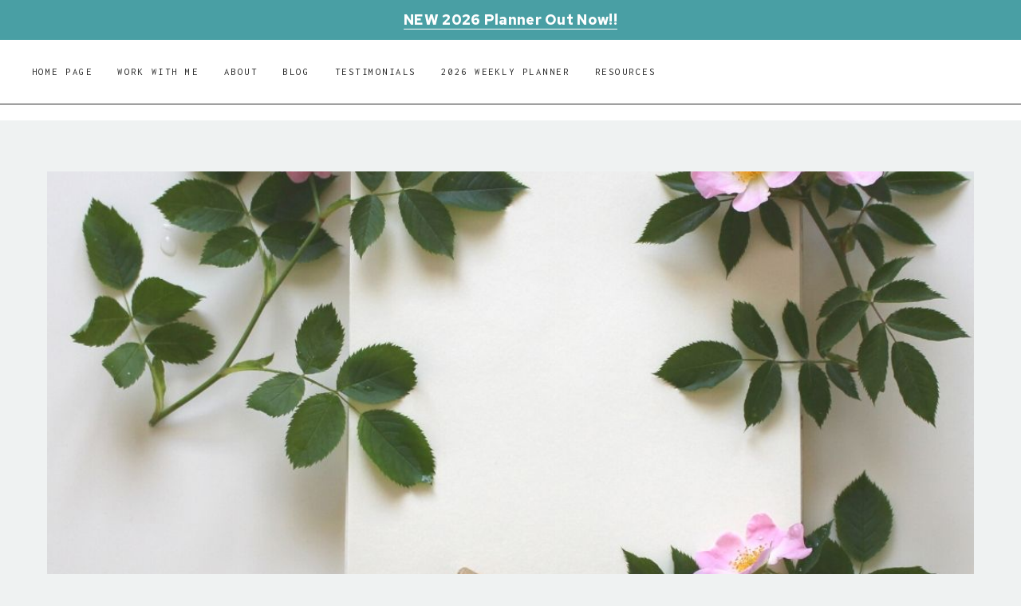

--- FILE ---
content_type: text/html; charset=UTF-8
request_url: https://anamcrae.ca/how-to-recommit-to-your-goals/
body_size: 37368
content:
<!doctype html>
<html lang="en-US" class="no-js" itemtype="https://schema.org/Blog" itemscope>
<head>
	<meta charset="UTF-8">
	<meta name="viewport" content="width=device-width, initial-scale=1, minimum-scale=1">
	<meta name='robots' content='index, follow, max-image-preview:large, max-snippet:-1, max-video-preview:-1' />
	<style>img:is([sizes="auto" i], [sizes^="auto," i]) { contain-intrinsic-size: 3000px 1500px }</style>
	
	<!-- This site is optimized with the Yoast SEO plugin v26.9 - https://yoast.com/product/yoast-seo-wordpress/ -->
	<title>How To Recommit To Your Goals - Ana McRae Coaching</title>
	<meta name="description" content="It&#039;s okay when your goals change. The key to continuing your personal growth is making adjustments, here&#039;s how to recommit to your goals!" />
	<link rel="canonical" href="https://anamcrae.ca/how-to-recommit-to-your-goals/" />
	<meta property="og:locale" content="en_US" />
	<meta property="og:type" content="article" />
	<meta property="og:title" content="How To Recommit To Your Goals - Ana McRae Coaching" />
	<meta property="og:description" content="It&#039;s okay when your goals change. The key to continuing your personal growth is making adjustments, here&#039;s how to recommit to your goals!" />
	<meta property="og:url" content="https://anamcrae.ca/how-to-recommit-to-your-goals/" />
	<meta property="og:site_name" content="Ana McRae Coaching" />
	<meta property="article:published_time" content="2020-02-13T21:14:12+00:00" />
	<meta property="article:modified_time" content="2025-12-01T16:14:01+00:00" />
	<meta property="og:image" content="https://anamcrae.ca/wp-content/uploads/2020/02/planner-11.jpg" />
	<meta property="og:image:width" content="1080" />
	<meta property="og:image:height" content="1080" />
	<meta property="og:image:type" content="image/jpeg" />
	<meta name="author" content="Ana McRae" />
	<meta name="twitter:card" content="summary_large_image" />
	<meta name="twitter:label1" content="Written by" />
	<meta name="twitter:data1" content="Ana McRae" />
	<meta name="twitter:label2" content="Est. reading time" />
	<meta name="twitter:data2" content="14 minutes" />
	<script type="application/ld+json" class="yoast-schema-graph">{"@context":"https://schema.org","@graph":[{"@type":"Article","@id":"https://anamcrae.ca/how-to-recommit-to-your-goals/#article","isPartOf":{"@id":"https://anamcrae.ca/how-to-recommit-to-your-goals/"},"author":{"name":"Ana McRae","@id":"https://anamcrae.ca/#/schema/person/212a7924ff179b8e2941a5f23483e30b"},"headline":"How To Recommit To Your Goals","datePublished":"2020-02-13T21:14:12+00:00","dateModified":"2025-12-01T16:14:01+00:00","mainEntityOfPage":{"@id":"https://anamcrae.ca/how-to-recommit-to-your-goals/"},"wordCount":2982,"commentCount":2,"publisher":{"@id":"https://anamcrae.ca/#organization"},"image":{"@id":"https://anamcrae.ca/how-to-recommit-to-your-goals/#primaryimage"},"thumbnailUrl":"https://anamcrae.ca/wp-content/uploads/2020/02/planner-11.jpg","keywords":["failure","goals","personal growth plan","resolutions","self doubt","success habits"],"articleSection":["Goal Setting"],"inLanguage":"en-US","potentialAction":[{"@type":"CommentAction","name":"Comment","target":["https://anamcrae.ca/how-to-recommit-to-your-goals/#respond"]}]},{"@type":"WebPage","@id":"https://anamcrae.ca/how-to-recommit-to-your-goals/","url":"https://anamcrae.ca/how-to-recommit-to-your-goals/","name":"How To Recommit To Your Goals - Ana McRae Coaching","isPartOf":{"@id":"https://anamcrae.ca/#website"},"primaryImageOfPage":{"@id":"https://anamcrae.ca/how-to-recommit-to-your-goals/#primaryimage"},"image":{"@id":"https://anamcrae.ca/how-to-recommit-to-your-goals/#primaryimage"},"thumbnailUrl":"https://anamcrae.ca/wp-content/uploads/2020/02/planner-11.jpg","datePublished":"2020-02-13T21:14:12+00:00","dateModified":"2025-12-01T16:14:01+00:00","description":"It's okay when your goals change. The key to continuing your personal growth is making adjustments, here's how to recommit to your goals!","breadcrumb":{"@id":"https://anamcrae.ca/how-to-recommit-to-your-goals/#breadcrumb"},"inLanguage":"en-US","potentialAction":[{"@type":"ReadAction","target":["https://anamcrae.ca/how-to-recommit-to-your-goals/"]}]},{"@type":"ImageObject","inLanguage":"en-US","@id":"https://anamcrae.ca/how-to-recommit-to-your-goals/#primaryimage","url":"https://anamcrae.ca/wp-content/uploads/2020/02/planner-11.jpg","contentUrl":"https://anamcrae.ca/wp-content/uploads/2020/02/planner-11.jpg","width":1080,"height":1080,"caption":"setting goals, personal growth, productivity, accomplishing goals, how to pivot your new year's resolutions"},{"@type":"BreadcrumbList","@id":"https://anamcrae.ca/how-to-recommit-to-your-goals/#breadcrumb","itemListElement":[{"@type":"ListItem","position":1,"name":"Home","item":"https://anamcrae.ca/"},{"@type":"ListItem","position":2,"name":"Blog","item":"https://anamcrae.ca/blog/"},{"@type":"ListItem","position":3,"name":"How To Recommit To Your Goals"}]},{"@type":"WebSite","@id":"https://anamcrae.ca/#website","url":"https://anamcrae.ca/","name":"Ana McRae Coaching","description":"Freedom, Fulfillment, Financial abundance","publisher":{"@id":"https://anamcrae.ca/#organization"},"potentialAction":[{"@type":"SearchAction","target":{"@type":"EntryPoint","urlTemplate":"https://anamcrae.ca/?s={search_term_string}"},"query-input":{"@type":"PropertyValueSpecification","valueRequired":true,"valueName":"search_term_string"}}],"inLanguage":"en-US"},{"@type":"Organization","@id":"https://anamcrae.ca/#organization","name":"Ana McRae Coaching","url":"https://anamcrae.ca/","logo":{"@type":"ImageObject","inLanguage":"en-US","@id":"https://anamcrae.ca/#/schema/logo/image/","url":"https://anamcrae.ca/wp-content/uploads/2023/03/cropped-Untitled-design-5.png","contentUrl":"https://anamcrae.ca/wp-content/uploads/2023/03/cropped-Untitled-design-5.png","width":512,"height":512,"caption":"Ana McRae Coaching"},"image":{"@id":"https://anamcrae.ca/#/schema/logo/image/"}},{"@type":"Person","@id":"https://anamcrae.ca/#/schema/person/212a7924ff179b8e2941a5f23483e30b","name":"Ana McRae","image":{"@type":"ImageObject","inLanguage":"en-US","@id":"https://anamcrae.ca/#/schema/person/image/","url":"https://secure.gravatar.com/avatar/a8dc5c0e3a8f0e83b22a09fa43c924e4e03d2d423f33f33735a04d8d0545be1b?s=96&d=mm&r=g","contentUrl":"https://secure.gravatar.com/avatar/a8dc5c0e3a8f0e83b22a09fa43c924e4e03d2d423f33f33735a04d8d0545be1b?s=96&d=mm&r=g","caption":"Ana McRae"},"url":"https://anamcrae.ca/author/moveyourmountains/"}]}</script>
	<!-- / Yoast SEO plugin. -->


<link rel="alternate" type="application/rss+xml" title="Ana McRae Coaching &raquo; Feed" href="https://anamcrae.ca/feed/" />
<link rel="alternate" type="application/rss+xml" title="Ana McRae Coaching &raquo; Comments Feed" href="https://anamcrae.ca/comments/feed/" />
			<script>document.documentElement.classList.remove( 'no-js' );</script>
			<link rel="alternate" type="application/rss+xml" title="Ana McRae Coaching &raquo; How To Recommit To Your Goals Comments Feed" href="https://anamcrae.ca/how-to-recommit-to-your-goals/feed/" />
		<!-- This site uses the Google Analytics by MonsterInsights plugin v9.11.1 - Using Analytics tracking - https://www.monsterinsights.com/ -->
		<!-- Note: MonsterInsights is not currently configured on this site. The site owner needs to authenticate with Google Analytics in the MonsterInsights settings panel. -->
					<!-- No tracking code set -->
				<!-- / Google Analytics by MonsterInsights -->
		<script>
window._wpemojiSettings = {"baseUrl":"https:\/\/s.w.org\/images\/core\/emoji\/16.0.1\/72x72\/","ext":".png","svgUrl":"https:\/\/s.w.org\/images\/core\/emoji\/16.0.1\/svg\/","svgExt":".svg","source":{"concatemoji":"https:\/\/anamcrae.ca\/wp-includes\/js\/wp-emoji-release.min.js?ver=6.8.3"}};
/*! This file is auto-generated */
!function(s,n){var o,i,e;function c(e){try{var t={supportTests:e,timestamp:(new Date).valueOf()};sessionStorage.setItem(o,JSON.stringify(t))}catch(e){}}function p(e,t,n){e.clearRect(0,0,e.canvas.width,e.canvas.height),e.fillText(t,0,0);var t=new Uint32Array(e.getImageData(0,0,e.canvas.width,e.canvas.height).data),a=(e.clearRect(0,0,e.canvas.width,e.canvas.height),e.fillText(n,0,0),new Uint32Array(e.getImageData(0,0,e.canvas.width,e.canvas.height).data));return t.every(function(e,t){return e===a[t]})}function u(e,t){e.clearRect(0,0,e.canvas.width,e.canvas.height),e.fillText(t,0,0);for(var n=e.getImageData(16,16,1,1),a=0;a<n.data.length;a++)if(0!==n.data[a])return!1;return!0}function f(e,t,n,a){switch(t){case"flag":return n(e,"\ud83c\udff3\ufe0f\u200d\u26a7\ufe0f","\ud83c\udff3\ufe0f\u200b\u26a7\ufe0f")?!1:!n(e,"\ud83c\udde8\ud83c\uddf6","\ud83c\udde8\u200b\ud83c\uddf6")&&!n(e,"\ud83c\udff4\udb40\udc67\udb40\udc62\udb40\udc65\udb40\udc6e\udb40\udc67\udb40\udc7f","\ud83c\udff4\u200b\udb40\udc67\u200b\udb40\udc62\u200b\udb40\udc65\u200b\udb40\udc6e\u200b\udb40\udc67\u200b\udb40\udc7f");case"emoji":return!a(e,"\ud83e\udedf")}return!1}function g(e,t,n,a){var r="undefined"!=typeof WorkerGlobalScope&&self instanceof WorkerGlobalScope?new OffscreenCanvas(300,150):s.createElement("canvas"),o=r.getContext("2d",{willReadFrequently:!0}),i=(o.textBaseline="top",o.font="600 32px Arial",{});return e.forEach(function(e){i[e]=t(o,e,n,a)}),i}function t(e){var t=s.createElement("script");t.src=e,t.defer=!0,s.head.appendChild(t)}"undefined"!=typeof Promise&&(o="wpEmojiSettingsSupports",i=["flag","emoji"],n.supports={everything:!0,everythingExceptFlag:!0},e=new Promise(function(e){s.addEventListener("DOMContentLoaded",e,{once:!0})}),new Promise(function(t){var n=function(){try{var e=JSON.parse(sessionStorage.getItem(o));if("object"==typeof e&&"number"==typeof e.timestamp&&(new Date).valueOf()<e.timestamp+604800&&"object"==typeof e.supportTests)return e.supportTests}catch(e){}return null}();if(!n){if("undefined"!=typeof Worker&&"undefined"!=typeof OffscreenCanvas&&"undefined"!=typeof URL&&URL.createObjectURL&&"undefined"!=typeof Blob)try{var e="postMessage("+g.toString()+"("+[JSON.stringify(i),f.toString(),p.toString(),u.toString()].join(",")+"));",a=new Blob([e],{type:"text/javascript"}),r=new Worker(URL.createObjectURL(a),{name:"wpTestEmojiSupports"});return void(r.onmessage=function(e){c(n=e.data),r.terminate(),t(n)})}catch(e){}c(n=g(i,f,p,u))}t(n)}).then(function(e){for(var t in e)n.supports[t]=e[t],n.supports.everything=n.supports.everything&&n.supports[t],"flag"!==t&&(n.supports.everythingExceptFlag=n.supports.everythingExceptFlag&&n.supports[t]);n.supports.everythingExceptFlag=n.supports.everythingExceptFlag&&!n.supports.flag,n.DOMReady=!1,n.readyCallback=function(){n.DOMReady=!0}}).then(function(){return e}).then(function(){var e;n.supports.everything||(n.readyCallback(),(e=n.source||{}).concatemoji?t(e.concatemoji):e.wpemoji&&e.twemoji&&(t(e.twemoji),t(e.wpemoji)))}))}((window,document),window._wpemojiSettings);
</script>
<style id="woo-sctr-frontend-countdown-style" type="text/css">.woo-sctr-shortcode-wrap-wrap.woo-sctr-shortcode-wrap-wrap-salescountdowntimer.woo-sctr-shortcode-wrap-wrap-inline{color:#000000;padding:2px;}.woo-sctr-shortcode-wrap-wrap.woo-sctr-shortcode-wrap-wrap-salescountdowntimer .woo-sctr-shortcode-countdown-1 .woo-sctr-shortcode-countdown-value,.woo-sctr-shortcode-wrap-wrap.woo-sctr-shortcode-wrap-wrap-salescountdowntimer .woo-sctr-shortcode-countdown-1 .woo-sctr-shortcode-countdown-value-container{color:#ffb600;font-size:28px;}.woo-sctr-shortcode-wrap-wrap.woo-sctr-shortcode-wrap-wrap-salescountdowntimer .woo-sctr-shortcode-countdown-1 .woo-sctr-shortcode-countdown-text{font-size:12px;}</style><link rel='stylesheet' id='sbi_styles-css' href='https://anamcrae.ca/wp-content/plugins/instagram-feed/css/sbi-styles.min.css?ver=6.2.6' media='all' />
<style id='wp-emoji-styles-inline-css'>

	img.wp-smiley, img.emoji {
		display: inline !important;
		border: none !important;
		box-shadow: none !important;
		height: 1em !important;
		width: 1em !important;
		margin: 0 0.07em !important;
		vertical-align: -0.1em !important;
		background: none !important;
		padding: 0 !important;
	}
</style>
<link rel='stylesheet' id='wp-block-library-css' href='https://anamcrae.ca/wp-includes/css/dist/block-library/style.min.css?ver=6.8.3' media='all' />
<style id='classic-theme-styles-inline-css'>
/*! This file is auto-generated */
.wp-block-button__link{color:#fff;background-color:#32373c;border-radius:9999px;box-shadow:none;text-decoration:none;padding:calc(.667em + 2px) calc(1.333em + 2px);font-size:1.125em}.wp-block-file__button{background:#32373c;color:#fff;text-decoration:none}
</style>
<link rel='stylesheet' id='btn-button-style-css' href='https://anamcrae.ca/wp-content/plugins/button-block/build/view.css?ver=6.8.3' media='all' />
<link rel='stylesheet' id='ib-block-countdown-css' href='https://anamcrae.ca/wp-content/plugins/wp-countdown-block/style.css?ver=1635434398' media='all' />
<link rel='stylesheet' id='fontAwesome-css' href='https://anamcrae.ca/wp-content/plugins/button-block/public/css/font-awesome.min.css?ver=6.4.2' media='all' />
<link rel='stylesheet' id='aos-css' href='https://anamcrae.ca/wp-content/plugins/button-block/public/css/aos.css?ver=3.0.0' media='all' />
<style id='global-styles-inline-css'>
:root{--wp--preset--aspect-ratio--square: 1;--wp--preset--aspect-ratio--4-3: 4/3;--wp--preset--aspect-ratio--3-4: 3/4;--wp--preset--aspect-ratio--3-2: 3/2;--wp--preset--aspect-ratio--2-3: 2/3;--wp--preset--aspect-ratio--16-9: 16/9;--wp--preset--aspect-ratio--9-16: 9/16;--wp--preset--color--black: #000000;--wp--preset--color--cyan-bluish-gray: #abb8c3;--wp--preset--color--white: #ffffff;--wp--preset--color--pale-pink: #f78da7;--wp--preset--color--vivid-red: #cf2e2e;--wp--preset--color--luminous-vivid-orange: #ff6900;--wp--preset--color--luminous-vivid-amber: #fcb900;--wp--preset--color--light-green-cyan: #7bdcb5;--wp--preset--color--vivid-green-cyan: #00d084;--wp--preset--color--pale-cyan-blue: #8ed1fc;--wp--preset--color--vivid-cyan-blue: #0693e3;--wp--preset--color--vivid-purple: #9b51e0;--wp--preset--color--theme-palette-1: #499fa4;--wp--preset--color--theme-palette-2: #444444;--wp--preset--color--theme-palette-3: #282828;--wp--preset--color--theme-palette-4: #444444;--wp--preset--color--theme-palette-5: #499fa4;--wp--preset--color--theme-palette-6: #88d6db;--wp--preset--color--theme-palette-7: #e0e4e4;--wp--preset--color--theme-palette-8: #eff2f2;--wp--preset--color--theme-palette-9: #ffffff;--wp--preset--color--kb-palette-12: #888888;--wp--preset--color--kb-palette-14: #e4cec3;--wp--preset--color--kb-palette-15: #adb59c;--wp--preset--gradient--vivid-cyan-blue-to-vivid-purple: linear-gradient(135deg,rgba(6,147,227,1) 0%,rgb(155,81,224) 100%);--wp--preset--gradient--light-green-cyan-to-vivid-green-cyan: linear-gradient(135deg,rgb(122,220,180) 0%,rgb(0,208,130) 100%);--wp--preset--gradient--luminous-vivid-amber-to-luminous-vivid-orange: linear-gradient(135deg,rgba(252,185,0,1) 0%,rgba(255,105,0,1) 100%);--wp--preset--gradient--luminous-vivid-orange-to-vivid-red: linear-gradient(135deg,rgba(255,105,0,1) 0%,rgb(207,46,46) 100%);--wp--preset--gradient--very-light-gray-to-cyan-bluish-gray: linear-gradient(135deg,rgb(238,238,238) 0%,rgb(169,184,195) 100%);--wp--preset--gradient--cool-to-warm-spectrum: linear-gradient(135deg,rgb(74,234,220) 0%,rgb(151,120,209) 20%,rgb(207,42,186) 40%,rgb(238,44,130) 60%,rgb(251,105,98) 80%,rgb(254,248,76) 100%);--wp--preset--gradient--blush-light-purple: linear-gradient(135deg,rgb(255,206,236) 0%,rgb(152,150,240) 100%);--wp--preset--gradient--blush-bordeaux: linear-gradient(135deg,rgb(254,205,165) 0%,rgb(254,45,45) 50%,rgb(107,0,62) 100%);--wp--preset--gradient--luminous-dusk: linear-gradient(135deg,rgb(255,203,112) 0%,rgb(199,81,192) 50%,rgb(65,88,208) 100%);--wp--preset--gradient--pale-ocean: linear-gradient(135deg,rgb(255,245,203) 0%,rgb(182,227,212) 50%,rgb(51,167,181) 100%);--wp--preset--gradient--electric-grass: linear-gradient(135deg,rgb(202,248,128) 0%,rgb(113,206,126) 100%);--wp--preset--gradient--midnight: linear-gradient(135deg,rgb(2,3,129) 0%,rgb(40,116,252) 100%);--wp--preset--font-size--small: 14px;--wp--preset--font-size--medium: 24px;--wp--preset--font-size--large: 32px;--wp--preset--font-size--x-large: 42px;--wp--preset--font-size--larger: 40px;--wp--preset--spacing--20: 0.44rem;--wp--preset--spacing--30: 0.67rem;--wp--preset--spacing--40: 1rem;--wp--preset--spacing--50: 1.5rem;--wp--preset--spacing--60: 2.25rem;--wp--preset--spacing--70: 3.38rem;--wp--preset--spacing--80: 5.06rem;--wp--preset--shadow--natural: 6px 6px 9px rgba(0, 0, 0, 0.2);--wp--preset--shadow--deep: 12px 12px 50px rgba(0, 0, 0, 0.4);--wp--preset--shadow--sharp: 6px 6px 0px rgba(0, 0, 0, 0.2);--wp--preset--shadow--outlined: 6px 6px 0px -3px rgba(255, 255, 255, 1), 6px 6px rgba(0, 0, 0, 1);--wp--preset--shadow--crisp: 6px 6px 0px rgba(0, 0, 0, 1);}:where(.is-layout-flex){gap: 0.5em;}:where(.is-layout-grid){gap: 0.5em;}body .is-layout-flex{display: flex;}.is-layout-flex{flex-wrap: wrap;align-items: center;}.is-layout-flex > :is(*, div){margin: 0;}body .is-layout-grid{display: grid;}.is-layout-grid > :is(*, div){margin: 0;}:where(.wp-block-columns.is-layout-flex){gap: 2em;}:where(.wp-block-columns.is-layout-grid){gap: 2em;}:where(.wp-block-post-template.is-layout-flex){gap: 1.25em;}:where(.wp-block-post-template.is-layout-grid){gap: 1.25em;}.has-black-color{color: var(--wp--preset--color--black) !important;}.has-cyan-bluish-gray-color{color: var(--wp--preset--color--cyan-bluish-gray) !important;}.has-white-color{color: var(--wp--preset--color--white) !important;}.has-pale-pink-color{color: var(--wp--preset--color--pale-pink) !important;}.has-vivid-red-color{color: var(--wp--preset--color--vivid-red) !important;}.has-luminous-vivid-orange-color{color: var(--wp--preset--color--luminous-vivid-orange) !important;}.has-luminous-vivid-amber-color{color: var(--wp--preset--color--luminous-vivid-amber) !important;}.has-light-green-cyan-color{color: var(--wp--preset--color--light-green-cyan) !important;}.has-vivid-green-cyan-color{color: var(--wp--preset--color--vivid-green-cyan) !important;}.has-pale-cyan-blue-color{color: var(--wp--preset--color--pale-cyan-blue) !important;}.has-vivid-cyan-blue-color{color: var(--wp--preset--color--vivid-cyan-blue) !important;}.has-vivid-purple-color{color: var(--wp--preset--color--vivid-purple) !important;}.has-black-background-color{background-color: var(--wp--preset--color--black) !important;}.has-cyan-bluish-gray-background-color{background-color: var(--wp--preset--color--cyan-bluish-gray) !important;}.has-white-background-color{background-color: var(--wp--preset--color--white) !important;}.has-pale-pink-background-color{background-color: var(--wp--preset--color--pale-pink) !important;}.has-vivid-red-background-color{background-color: var(--wp--preset--color--vivid-red) !important;}.has-luminous-vivid-orange-background-color{background-color: var(--wp--preset--color--luminous-vivid-orange) !important;}.has-luminous-vivid-amber-background-color{background-color: var(--wp--preset--color--luminous-vivid-amber) !important;}.has-light-green-cyan-background-color{background-color: var(--wp--preset--color--light-green-cyan) !important;}.has-vivid-green-cyan-background-color{background-color: var(--wp--preset--color--vivid-green-cyan) !important;}.has-pale-cyan-blue-background-color{background-color: var(--wp--preset--color--pale-cyan-blue) !important;}.has-vivid-cyan-blue-background-color{background-color: var(--wp--preset--color--vivid-cyan-blue) !important;}.has-vivid-purple-background-color{background-color: var(--wp--preset--color--vivid-purple) !important;}.has-black-border-color{border-color: var(--wp--preset--color--black) !important;}.has-cyan-bluish-gray-border-color{border-color: var(--wp--preset--color--cyan-bluish-gray) !important;}.has-white-border-color{border-color: var(--wp--preset--color--white) !important;}.has-pale-pink-border-color{border-color: var(--wp--preset--color--pale-pink) !important;}.has-vivid-red-border-color{border-color: var(--wp--preset--color--vivid-red) !important;}.has-luminous-vivid-orange-border-color{border-color: var(--wp--preset--color--luminous-vivid-orange) !important;}.has-luminous-vivid-amber-border-color{border-color: var(--wp--preset--color--luminous-vivid-amber) !important;}.has-light-green-cyan-border-color{border-color: var(--wp--preset--color--light-green-cyan) !important;}.has-vivid-green-cyan-border-color{border-color: var(--wp--preset--color--vivid-green-cyan) !important;}.has-pale-cyan-blue-border-color{border-color: var(--wp--preset--color--pale-cyan-blue) !important;}.has-vivid-cyan-blue-border-color{border-color: var(--wp--preset--color--vivid-cyan-blue) !important;}.has-vivid-purple-border-color{border-color: var(--wp--preset--color--vivid-purple) !important;}.has-vivid-cyan-blue-to-vivid-purple-gradient-background{background: var(--wp--preset--gradient--vivid-cyan-blue-to-vivid-purple) !important;}.has-light-green-cyan-to-vivid-green-cyan-gradient-background{background: var(--wp--preset--gradient--light-green-cyan-to-vivid-green-cyan) !important;}.has-luminous-vivid-amber-to-luminous-vivid-orange-gradient-background{background: var(--wp--preset--gradient--luminous-vivid-amber-to-luminous-vivid-orange) !important;}.has-luminous-vivid-orange-to-vivid-red-gradient-background{background: var(--wp--preset--gradient--luminous-vivid-orange-to-vivid-red) !important;}.has-very-light-gray-to-cyan-bluish-gray-gradient-background{background: var(--wp--preset--gradient--very-light-gray-to-cyan-bluish-gray) !important;}.has-cool-to-warm-spectrum-gradient-background{background: var(--wp--preset--gradient--cool-to-warm-spectrum) !important;}.has-blush-light-purple-gradient-background{background: var(--wp--preset--gradient--blush-light-purple) !important;}.has-blush-bordeaux-gradient-background{background: var(--wp--preset--gradient--blush-bordeaux) !important;}.has-luminous-dusk-gradient-background{background: var(--wp--preset--gradient--luminous-dusk) !important;}.has-pale-ocean-gradient-background{background: var(--wp--preset--gradient--pale-ocean) !important;}.has-electric-grass-gradient-background{background: var(--wp--preset--gradient--electric-grass) !important;}.has-midnight-gradient-background{background: var(--wp--preset--gradient--midnight) !important;}.has-small-font-size{font-size: var(--wp--preset--font-size--small) !important;}.has-medium-font-size{font-size: var(--wp--preset--font-size--medium) !important;}.has-large-font-size{font-size: var(--wp--preset--font-size--large) !important;}.has-x-large-font-size{font-size: var(--wp--preset--font-size--x-large) !important;}
:where(.wp-block-post-template.is-layout-flex){gap: 1.25em;}:where(.wp-block-post-template.is-layout-grid){gap: 1.25em;}
:where(.wp-block-columns.is-layout-flex){gap: 2em;}:where(.wp-block-columns.is-layout-grid){gap: 2em;}
:root :where(.wp-block-pullquote){font-size: 1.5em;line-height: 1.6;}
</style>
<link rel='stylesheet' id='mailerlite_forms.css-css' href='https://anamcrae.ca/wp-content/plugins/official-mailerlite-sign-up-forms/assets/css/mailerlite_forms.css?ver=1.7.18' media='all' />
<link rel='stylesheet' id='simple-banner-style-css' href='https://anamcrae.ca/wp-content/plugins/simple-banner/simple-banner.css?ver=3.2.1' media='all' />
<link rel='stylesheet' id='redux-extendify-styles-css' href='https://anamcrae.ca/wp-content/plugins/worth-the-read/options/assets/css/extendify-utilities.css?ver=4.4.5' media='all' />
<link rel='stylesheet' id='wtr-css-css' href='https://anamcrae.ca/wp-content/plugins/worth-the-read/css/wtr.css?ver=6.8.3' media='all' />
<link rel='stylesheet' id='magnolia-style-css' href='https://anamcrae.ca/wp-content/themes/magnolia/style.css?ver=1_0_0' media='all' />
<link rel='stylesheet' id='kadence-global-css' href='https://anamcrae.ca/wp-content/themes/kadence/assets/css/global.min.css?ver=1.1.50' media='all' />
<style id='kadence-global-inline-css'>
/* Kadence Base CSS */
:root{--global-palette1:#499fa4;--global-palette2:#444444;--global-palette3:#282828;--global-palette4:#444444;--global-palette5:#499fa4;--global-palette6:#88d6db;--global-palette7:#e0e4e4;--global-palette8:#eff2f2;--global-palette9:#ffffff;--global-palette9rgb:255, 255, 255;--global-palette-highlight:#499fa4;--global-palette-highlight-alt:var(--global-palette3);--global-palette-highlight-alt2:var(--global-palette9);--global-palette-btn-bg:var(--global-palette5);--global-palette-btn-bg-hover:var(--global-palette6);--global-palette-btn:var(--global-palette9);--global-palette-btn-hover:var(--global-palette9);--global-body-font-family:'Red Hat Text', sans-serif;--global-heading-font-family:'Tenor Sans', sans-serif;--global-primary-nav-font-family:Inconsolata, monospace;--global-fallback-font:sans-serif;--global-display-fallback-font:sans-serif;--global-content-width:1280px;--global-content-narrow-width:1050px;--global-content-edge-padding:1.5rem;--global-content-boxed-padding:3rem;--global-calc-content-width:calc(1280px - var(--global-content-edge-padding) - var(--global-content-edge-padding) );--wp--style--global--content-size:var(--global-calc-content-width);}.wp-site-blocks{--global-vw:calc( 100vw - ( 0.5 * var(--scrollbar-offset)));}body{background:var(--global-palette8);}body, input, select, optgroup, textarea{font-style:normal;font-weight:normal;font-size:19px;line-height:1.7;letter-spacing:0.3px;font-family:var(--global-body-font-family);color:var(--global-palette3);}.content-bg, body.content-style-unboxed .site{background:var(--global-palette9);}h1,h2,h3,h4,h5,h6{font-family:var(--global-heading-font-family);}h1{font-style:normal;font-weight:normal;font-size:44px;line-height:1.2;letter-spacing:0px;text-transform:none;color:var(--global-palette3);}h2{font-style:normal;font-weight:normal;font-size:36px;line-height:1.2;letter-spacing:0px;color:var(--global-palette3);}h3{font-style:normal;font-weight:normal;font-size:31px;line-height:1.25;letter-spacing:0px;color:var(--global-palette3);}h4{font-style:normal;font-weight:normal;font-size:24px;line-height:1.35;letter-spacing:0px;color:var(--global-palette3);}h5{font-style:normal;font-weight:normal;font-size:17px;line-height:1.3;letter-spacing:2.5px;font-family:Inconsolata, monospace;text-transform:uppercase;color:var(--global-palette3);}h6{font-style:normal;font-weight:normal;font-size:11.5px;line-height:1.4;letter-spacing:3px;font-family:'Red Hat Text', sans-serif;text-transform:uppercase;color:var(--global-palette3);}@media all and (max-width: 767px){h1{font-size:38px;}h2{font-size:32px;}h3{font-size:28px;}h4{font-size:23px;}}.entry-hero .kadence-breadcrumbs{max-width:1280px;}.site-container, .site-header-row-layout-contained, .site-footer-row-layout-contained, .entry-hero-layout-contained, .comments-area, .alignfull > .wp-block-cover__inner-container, .alignwide > .wp-block-cover__inner-container{max-width:var(--global-content-width);}.content-width-narrow .content-container.site-container, .content-width-narrow .hero-container.site-container{max-width:var(--global-content-narrow-width);}@media all and (min-width: 1510px){.wp-site-blocks .content-container  .alignwide{margin-left:-115px;margin-right:-115px;width:unset;max-width:unset;}}@media all and (min-width: 1310px){.content-width-narrow .wp-site-blocks .content-container .alignwide{margin-left:-130px;margin-right:-130px;width:unset;max-width:unset;}}.content-style-boxed .wp-site-blocks .entry-content .alignwide{margin-left:calc( -1 * var( --global-content-boxed-padding ) );margin-right:calc( -1 * var( --global-content-boxed-padding ) );}.content-area{margin-top:4rem;margin-bottom:4rem;}@media all and (max-width: 1024px){.content-area{margin-top:3rem;margin-bottom:3rem;}}@media all and (max-width: 767px){.content-area{margin-top:2rem;margin-bottom:2rem;}}@media all and (max-width: 1024px){:root{--global-content-boxed-padding:2rem;}}@media all and (max-width: 767px){:root{--global-content-boxed-padding:1.5rem;}}.entry-content-wrap{padding:3rem;}@media all and (max-width: 1024px){.entry-content-wrap{padding:2rem;}}@media all and (max-width: 767px){.entry-content-wrap{padding:1.5rem;}}.entry.single-entry{box-shadow:0px 0px 0px 0px rgba(0,0,0,0);border-radius:0px 0px 0px 0px;}.entry.loop-entry{border-radius:0px 0px 0px 0px;box-shadow:0px 0px 0px 0px rgba(0,0,0,0);}.loop-entry .entry-content-wrap{padding:2rem;}@media all and (max-width: 1024px){.loop-entry .entry-content-wrap{padding:2rem;}}@media all and (max-width: 767px){.loop-entry .entry-content-wrap{padding:1.5rem;}}.has-sidebar:not(.has-left-sidebar) .content-container{grid-template-columns:1fr 24%;}.has-sidebar.has-left-sidebar .content-container{grid-template-columns:24% 1fr;}button, .button, .wp-block-button__link, input[type="button"], input[type="reset"], input[type="submit"], .fl-button, .elementor-button-wrapper .elementor-button{font-style:normal;font-weight:normal;font-size:14px;letter-spacing:2.5px;font-family:Inconsolata, monospace;text-transform:uppercase;border-radius:0px;padding:14px 35px 14px 35px;box-shadow:0px 0px 0px -7px rgba(0,0,0,0);}.wp-block-button.is-style-outline .wp-block-button__link{padding:14px 35px 14px 35px;}button:hover, button:focus, button:active, .button:hover, .button:focus, .button:active, .wp-block-button__link:hover, .wp-block-button__link:focus, .wp-block-button__link:active, input[type="button"]:hover, input[type="button"]:focus, input[type="button"]:active, input[type="reset"]:hover, input[type="reset"]:focus, input[type="reset"]:active, input[type="submit"]:hover, input[type="submit"]:focus, input[type="submit"]:active, .elementor-button-wrapper .elementor-button:hover, .elementor-button-wrapper .elementor-button:focus, .elementor-button-wrapper .elementor-button:active{box-shadow:0px 15px 20px -7px rgba(0,0,0,0.1);}.kb-button.kb-btn-global-outline.kb-btn-global-inherit{padding-top:calc(14px - 2px);padding-right:calc(35px - 2px);padding-bottom:calc(14px - 2px);padding-left:calc(35px - 2px);}@media all and (min-width: 1025px){.transparent-header .entry-hero .entry-hero-container-inner{padding-top:100px;}}@media all and (max-width: 1024px){.mobile-transparent-header .entry-hero .entry-hero-container-inner{padding-top:100px;}}@media all and (max-width: 767px){.mobile-transparent-header .entry-hero .entry-hero-container-inner{padding-top:80px;}}.wp-site-blocks .post-title h1{font-style:normal;font-size:42px;letter-spacing:0px;}.post-title .entry-taxonomies, .post-title .entry-taxonomies a{font-style:normal;font-size:11px;letter-spacing:2.5px;}.entry-hero.post-hero-section .entry-header{min-height:200px;}.loop-entry.type-post h2.entry-title{font-style:normal;font-size:32px;line-height:1.2;letter-spacing:0px;color:var(--global-palette3);}.loop-entry.type-post .entry-taxonomies{font-style:normal;font-size:11px;line-height:1.8;letter-spacing:2.5px;}.loop-entry.type-post .entry-taxonomies, .loop-entry.type-post .entry-taxonomies a{color:var(--global-palette5);}.loop-entry.type-post .entry-taxonomies .category-style-pill a{background:var(--global-palette5);}.loop-entry.type-post .entry-taxonomies a:hover{color:var(--global-palette6);}.loop-entry.type-post .entry-taxonomies .category-style-pill a:hover{background:var(--global-palette6);}.loop-entry.type-post .entry-meta{font-style:normal;font-size:10px;letter-spacing:2.5px;text-transform:uppercase;}
/* Kadence Header CSS */
.wp-site-blocks #mobile-header{display:block;}.wp-site-blocks #main-header{display:none;}@media all and (min-width: 1024px){.wp-site-blocks #mobile-header{display:none;}.wp-site-blocks #main-header{display:block;}}@media all and (max-width: 1023px){.mobile-transparent-header #masthead{position:absolute;left:0px;right:0px;z-index:100;}.kadence-scrollbar-fixer.mobile-transparent-header #masthead{right:var(--scrollbar-offset,0);}.mobile-transparent-header #masthead, .mobile-transparent-header .site-top-header-wrap .site-header-row-container-inner, .mobile-transparent-header .site-main-header-wrap .site-header-row-container-inner, .mobile-transparent-header .site-bottom-header-wrap .site-header-row-container-inner{background:transparent;}.site-header-row-tablet-layout-fullwidth, .site-header-row-tablet-layout-standard{padding:0px;}}@media all and (min-width: 1024px){.transparent-header #masthead{position:absolute;left:0px;right:0px;z-index:100;}.transparent-header.kadence-scrollbar-fixer #masthead{right:var(--scrollbar-offset,0);}.transparent-header #masthead, .transparent-header .site-top-header-wrap .site-header-row-container-inner, .transparent-header .site-main-header-wrap .site-header-row-container-inner, .transparent-header .site-bottom-header-wrap .site-header-row-container-inner{background:transparent;}}.site-branding a.brand img{max-width:130px;}.site-branding a.brand img.svg-logo-image{width:130px;}@media all and (max-width: 1023px){.site-branding a.brand img{max-width:130px;}.site-branding a.brand img.svg-logo-image{width:130px;}}@media all and (max-width: 767px){.site-branding a.brand img{max-width:110px;}.site-branding a.brand img.svg-logo-image{width:110px;}}.site-branding{padding:5px 10px 5px 10px;}#masthead, #masthead .kadence-sticky-header.item-is-fixed:not(.item-at-start):not(.site-header-row-container):not(.site-main-header-wrap), #masthead .kadence-sticky-header.item-is-fixed:not(.item-at-start) > .site-header-row-container-inner{background:#ffffff;}.site-main-header-wrap .site-header-row-container-inner{background:var(--global-palette9);border-top:0px none transparent;border-bottom:1px solid var(--global-palette3);}.site-main-header-inner-wrap{min-height:100px;}@media all and (max-width: 1023px){.site-main-header-inner-wrap{min-height:100px;}}@media all and (max-width: 767px){.site-main-header-inner-wrap{min-height:80px;}}#masthead .kadence-sticky-header.item-is-fixed:not(.item-at-start):not(.site-header-row-container):not(.item-hidden-above):not(.site-main-header-wrap), #masthead .kadence-sticky-header.item-is-fixed:not(.item-at-start):not(.item-hidden-above) > .site-header-row-container-inner{background:var(--global-palette9);}.header-navigation[class*="header-navigation-style-underline"] .header-menu-container.primary-menu-container>ul>li>a:after{width:calc( 100% - 2.5em);}.main-navigation .primary-menu-container > ul > li.menu-item > a{padding-left:calc(2.5em / 2);padding-right:calc(2.5em / 2);padding-top:0.6em;padding-bottom:0.6em;color:var(--global-palette3);}.main-navigation .primary-menu-container > ul > li.menu-item .dropdown-nav-special-toggle{right:calc(2.5em / 2);}.main-navigation .primary-menu-container > ul li.menu-item > a{font-style:normal;font-weight:normal;font-size:12.5px;line-height:1.8;letter-spacing:2.5px;font-family:var(--global-primary-nav-font-family);text-transform:uppercase;}.main-navigation .primary-menu-container > ul > li.menu-item > a:hover{color:var(--global-palette3);}.main-navigation .primary-menu-container > ul > li.menu-item.current-menu-item > a{color:var(--global-palette3);}.header-navigation[class*="header-navigation-style-underline"] .header-menu-container.secondary-menu-container>ul>li>a:after{width:calc( 100% - 2.5em);}.secondary-navigation .secondary-menu-container > ul > li.menu-item > a{padding-left:calc(2.5em / 2);padding-right:calc(2.5em / 2);padding-top:0.6em;padding-bottom:0.6em;color:var(--global-palette3);}.secondary-navigation .primary-menu-container > ul > li.menu-item .dropdown-nav-special-toggle{right:calc(2.5em / 2);}.secondary-navigation .secondary-menu-container > ul li.menu-item > a{font-style:normal;font-weight:normal;font-size:12.5px;line-height:1.8;letter-spacing:2.5px;font-family:Inconsolata, monospace;text-transform:uppercase;}.secondary-navigation .secondary-menu-container > ul > li.menu-item > a:hover{color:var(--global-palette3);}.secondary-navigation .secondary-menu-container > ul > li.menu-item.current-menu-item > a{color:var(--global-palette3);}.header-navigation .header-menu-container ul ul.sub-menu, .header-navigation .header-menu-container ul ul.submenu{background:var(--global-palette9);box-shadow:0px 2px 13px 2px rgba(0,0,0,0.1);}.header-navigation .header-menu-container ul ul li.menu-item, .header-menu-container ul.menu > li.kadence-menu-mega-enabled > ul > li.menu-item > a{border-bottom:0px solid var(--global-palette3);}.header-navigation .header-menu-container ul ul li.menu-item > a{width:200px;padding-top:1.1em;padding-bottom:1.1em;color:var(--global-palette3);font-style:normal;font-size:11.5px;line-height:1.8;letter-spacing:2.5px;text-transform:uppercase;}.header-navigation .header-menu-container ul ul li.menu-item > a:hover{color:var(--global-palette3);background:var(--global-palette8);}.header-navigation .header-menu-container ul ul li.menu-item.current-menu-item > a{color:var(--global-palette3);background:var(--global-palette9);}.mobile-toggle-open-container .menu-toggle-open, .mobile-toggle-open-container .menu-toggle-open:focus{color:var(--global-palette3);padding:0.4em 0.6em 0.4em 0.6em;font-size:14px;}.mobile-toggle-open-container .menu-toggle-open.menu-toggle-style-bordered{border:1px solid currentColor;}.mobile-toggle-open-container .menu-toggle-open .menu-toggle-icon{font-size:18px;}.mobile-toggle-open-container .menu-toggle-open:hover, .mobile-toggle-open-container .menu-toggle-open:focus-visible{color:var(--global-palette3);}.mobile-navigation ul li{font-style:normal;font-weight:normal;font-size:12.5px;letter-spacing:2px;font-family:Inconsolata, monospace;text-transform:uppercase;}.mobile-navigation ul li a{padding-top:1em;padding-bottom:1em;}.mobile-navigation ul li > a, .mobile-navigation ul li.menu-item-has-children > .drawer-nav-drop-wrap{color:var(--global-palette3);}.mobile-navigation ul li > a:hover, .mobile-navigation ul li.menu-item-has-children > .drawer-nav-drop-wrap:hover{color:var(--global-palette3);}.mobile-navigation ul li.current-menu-item > a, .mobile-navigation ul li.current-menu-item.menu-item-has-children > .drawer-nav-drop-wrap{color:var(--global-palette3);}.mobile-navigation ul li.menu-item-has-children .drawer-nav-drop-wrap, .mobile-navigation ul li:not(.menu-item-has-children) a{border-bottom:1px solid rgba(255,255,255,0.1);}.mobile-navigation:not(.drawer-navigation-parent-toggle-true) ul li.menu-item-has-children .drawer-nav-drop-wrap button{border-left:1px solid rgba(255,255,255,0.1);}#mobile-drawer .drawer-inner, #mobile-drawer.popup-drawer-layout-fullwidth.popup-drawer-animation-slice .pop-portion-bg, #mobile-drawer.popup-drawer-layout-fullwidth.popup-drawer-animation-slice.pop-animated.show-drawer .drawer-inner{background:var(--global-palette8);}#mobile-drawer .drawer-header .drawer-toggle{padding:0.6em 0.15em 0.6em 0.15em;font-size:24px;}#mobile-drawer .drawer-header .drawer-toggle, #mobile-drawer .drawer-header .drawer-toggle:focus{color:var(--global-palette3);}#mobile-drawer .drawer-header .drawer-toggle:hover, #mobile-drawer .drawer-header .drawer-toggle:focus:hover{color:var(--global-palette3);}.header-mobile-social-wrap{margin:5px 0px 0px 0px;}.header-mobile-social-wrap .header-mobile-social-inner-wrap{font-size:0.95em;gap:0.5em;}.header-mobile-social-wrap .header-mobile-social-inner-wrap .social-button{color:var(--global-palette2);border:2px none transparent;border-radius:3px;}.header-mobile-social-wrap .header-mobile-social-inner-wrap .social-button:hover{color:var(--global-palette1);}
/* Kadence Footer CSS */
#colophon{background:rgba(234,227,227,0);}.site-middle-footer-wrap .site-footer-row-container-inner{background:var(--global-palette8);border-top:1px solid var(--global-palette3);}.site-middle-footer-inner-wrap{padding-top:65px;padding-bottom:10px;grid-column-gap:10px;grid-row-gap:10px;}.site-middle-footer-inner-wrap .widget{margin-bottom:30px;}.site-middle-footer-inner-wrap .site-footer-section:not(:last-child):after{border-right:1px none var(--global-palette3);right:calc(-10px / 2);}.site-bottom-footer-wrap .site-footer-row-container-inner{background:var(--global-palette8);border-top:0px none transparent;}.site-bottom-footer-inner-wrap{padding-top:20px;padding-bottom:50px;grid-column-gap:30px;}.site-bottom-footer-inner-wrap .widget{margin-bottom:30px;}.site-bottom-footer-inner-wrap .site-footer-section:not(:last-child):after{right:calc(-30px / 2);}@media all and (max-width: 1024px){.site-bottom-footer-inner-wrap{grid-column-gap:35px;}.site-bottom-footer-inner-wrap .site-footer-section:not(:last-child):after{right:calc(-35px / 2);}}@media all and (max-width: 767px){.site-bottom-footer-inner-wrap{grid-column-gap:35px;}.site-bottom-footer-inner-wrap .site-footer-section:not(:last-child):after{right:calc(-35px / 2);}}.footer-social-wrap{margin:5px 0px 5px 0px;}.footer-social-wrap .footer-social-inner-wrap{font-size:0.95em;gap:0.4em;}.site-footer .site-footer-wrap .site-footer-section .footer-social-wrap .footer-social-inner-wrap .social-button{color:var(--global-palette9);background:var(--global-palette5);border:2px none transparent;border-radius:70px;}.site-footer .site-footer-wrap .site-footer-section .footer-social-wrap .footer-social-inner-wrap .social-button:hover{color:var(--global-palette5);background:var(--global-palette8);}#colophon .footer-html{font-style:normal;font-size:9.5px;letter-spacing:3px;text-transform:uppercase;color:var(--global-palette3);}#colophon .site-footer-row-container .site-footer-row .footer-html a{color:var(--global-palette3);}#colophon .site-footer-row-container .site-footer-row .footer-html a:hover{color:var(--global-palette3);}
</style>
<link rel='stylesheet' id='kadence-simplelightbox-css-css' href='https://anamcrae.ca/wp-content/themes/kadence/assets/css/simplelightbox.min.css?ver=1.1.50' media='all' />
<link rel='stylesheet' id='kadence-header-css' href='https://anamcrae.ca/wp-content/themes/kadence/assets/css/header.min.css?ver=1.1.50' media='all' />
<link rel='stylesheet' id='kadence-content-css' href='https://anamcrae.ca/wp-content/themes/kadence/assets/css/content.min.css?ver=1.1.50' media='all' />
<link rel='stylesheet' id='kadence-comments-css' href='https://anamcrae.ca/wp-content/themes/kadence/assets/css/comments.min.css?ver=1.1.50' media='all' />
<link rel='stylesheet' id='kadence-related-posts-css' href='https://anamcrae.ca/wp-content/themes/kadence/assets/css/related-posts.min.css?ver=1.1.50' media='all' />
<link rel='stylesheet' id='kad-splide-css' href='https://anamcrae.ca/wp-content/themes/kadence/assets/css/kadence-splide.min.css?ver=1.1.50' media='all' />
<link rel='stylesheet' id='kadence-footer-css' href='https://anamcrae.ca/wp-content/themes/kadence/assets/css/footer.min.css?ver=1.1.50' media='all' />
<style id='kadence-blocks-advancedheading-inline-css'>
.wp-block-kadence-advancedheading mark{background:transparent;border-style:solid;border-width:0}.wp-block-kadence-advancedheading mark.kt-highlight{color:#f76a0c;}.kb-adv-heading-icon{display: inline-flex;justify-content: center;align-items: center;}.single-content .kadence-advanced-heading-wrapper h1, .single-content .kadence-advanced-heading-wrapper h2, .single-content .kadence-advanced-heading-wrapper h3, .single-content .kadence-advanced-heading-wrapper h4, .single-content .kadence-advanced-heading-wrapper h5, .single-content .kadence-advanced-heading-wrapper h6 {margin: 1.5em 0 .5em;}.single-content .kadence-advanced-heading-wrapper+* { margin-top:0;}
</style>
<style id='kadence-blocks-global-variables-inline-css'>
:root {--global-kb-font-size-sm:clamp(0.8rem, 0.73rem + 0.217vw, 0.9rem);--global-kb-font-size-md:clamp(1.1rem, 0.995rem + 0.326vw, 1.25rem);--global-kb-font-size-lg:clamp(1.75rem, 1.576rem + 0.543vw, 2rem);--global-kb-font-size-xl:clamp(2.25rem, 1.728rem + 1.63vw, 3rem);--global-kb-font-size-xxl:clamp(2.5rem, 1.456rem + 3.26vw, 4rem);--global-kb-font-size-xxxl:clamp(2.75rem, 0.489rem + 7.065vw, 6rem);}
</style>
<style id="kadence_blocks_palette_css">:root .has-kb-palette-12-color{color:#888888}:root .has-kb-palette-12-background-color{background-color:#888888}:root .has-kb-palette-14-color{color:#e4cec3}:root .has-kb-palette-14-background-color{background-color:#e4cec3}:root .has-kb-palette-15-color{color:#adb59c}:root .has-kb-palette-15-background-color{background-color:#adb59c}</style><script src="https://anamcrae.ca/wp-includes/js/jquery/jquery.min.js?ver=3.7.1" id="jquery-core-js"></script>
<script src="https://anamcrae.ca/wp-includes/js/jquery/jquery-migrate.min.js?ver=3.4.1" id="jquery-migrate-js"></script>
<script id="simple-banner-script-js-before">
const simpleBannerScriptParams = {"pro_version_enabled":"","debug_mode":"","id":2878,"version":"3.2.1","banner_params":[{"hide_simple_banner":"no","simple_banner_prepend_element":"body","simple_banner_position":"relative","header_margin":"","header_padding":"","wp_body_open_enabled":"","wp_body_open":true,"simple_banner_z_index":"","simple_banner_text":"<a href=\"https:\/\/anamcrae.ca\/ceorganized-2026-weekly-planner\/\">NEW 2026 Planner Out Now!!<\/a>","disabled_on_current_page":false,"disabled_pages_array":[],"is_current_page_a_post":true,"disabled_on_posts":"","simple_banner_disabled_page_paths":"","simple_banner_font_size":"18px","simple_banner_color":"#499fa4","simple_banner_text_color":"#ffffff","simple_banner_link_color":"#ffffff","simple_banner_close_color":"","simple_banner_custom_css":"","simple_banner_scrolling_custom_css":"","simple_banner_text_custom_css":"","simple_banner_button_css":"","site_custom_css":"","keep_site_custom_css":"","site_custom_js":"","keep_site_custom_js":"","close_button_enabled":"","close_button_expiration":"","close_button_cookie_set":false,"current_date":{"date":"2026-02-03 18:43:02.619583","timezone_type":3,"timezone":"UTC"},"start_date":{"date":"2026-02-03 18:43:02.619591","timezone_type":3,"timezone":"UTC"},"end_date":{"date":"2026-02-03 18:43:02.619595","timezone_type":3,"timezone":"UTC"},"simple_banner_start_after_date":"","simple_banner_remove_after_date":"","simple_banner_insert_inside_element":""}]}
</script>
<script src="https://anamcrae.ca/wp-content/plugins/simple-banner/simple-banner.js?ver=3.2.1" id="simple-banner-script-js"></script>
<link rel="https://api.w.org/" href="https://anamcrae.ca/wp-json/" /><link rel="alternate" title="JSON" type="application/json" href="https://anamcrae.ca/wp-json/wp/v2/posts/2878" /><link rel="EditURI" type="application/rsd+xml" title="RSD" href="https://anamcrae.ca/xmlrpc.php?rsd" />
<meta name="generator" content="WordPress 6.8.3" />
<link rel='shortlink' href='https://anamcrae.ca/?p=2878' />
<link rel="alternate" title="oEmbed (JSON)" type="application/json+oembed" href="https://anamcrae.ca/wp-json/oembed/1.0/embed?url=https%3A%2F%2Fanamcrae.ca%2Fhow-to-recommit-to-your-goals%2F" />
<link rel="alternate" title="oEmbed (XML)" type="text/xml+oembed" href="https://anamcrae.ca/wp-json/oembed/1.0/embed?url=https%3A%2F%2Fanamcrae.ca%2Fhow-to-recommit-to-your-goals%2F&#038;format=xml" />
<!-- HFCM by 99 Robots - Snippet # 1: Google Analytics -->
<!-- Global site tag (gtag.js) - Google Analytics -->
<script async src="https://www.googletagmanager.com/gtag/js?id=G-WQQJ4T2SQP"></script>
<script>
  window.dataLayer = window.dataLayer || [];
  function gtag(){dataLayer.push(arguments);}
  gtag('js', new Date());

  gtag('config', 'G-WQQJ4T2SQP');
</script>

<!-- Global site tag (gtag.js) - Google Analytics -->
<script async src="https://www.googletagmanager.com/gtag/js?id=UA-127826697-1"></script>
<script>
  window.dataLayer = window.dataLayer || [];
  function gtag(){dataLayer.push(arguments);}
  gtag('js', new Date());

  gtag('config', 'UA-127826697-1');
</script>

<!-- /end HFCM by 99 Robots -->
<!-- HFCM by 99 Robots - Snippet # 2: Pinterest -->
<meta name="p:domain_verify" content="e1654742d511fbcc0b8fa6052c8fde89"/>
<!-- /end HFCM by 99 Robots -->
<!-- HFCM by 99 Robots - Snippet # 3: Google Analytics - New -->
<!-- Google tag (gtag.js) -->
<script async src="https://www.googletagmanager.com/gtag/js?id=G-F9DRZ9XEX8"></script>
<script>
  window.dataLayer = window.dataLayer || [];
  function gtag(){dataLayer.push(arguments);}
  gtag('js', new Date());

  gtag('config', 'G-F9DRZ9XEX8');
</script>
<!-- /end HFCM by 99 Robots -->
<!-- HFCM by 99 Robots - Snippet # 4: Google Analytics 4 Ana Test -->
<!-- Google tag (gtag.js) -->
<script async src="https://www.googletagmanager.com/gtag/js?id=G-13SB8CXWJ4"></script>
<script>
  window.dataLayer = window.dataLayer || [];
  function gtag(){dataLayer.push(arguments);}
  gtag('js', new Date());

  gtag('config', 'G-13SB8CXWJ4');
</script>
<!-- /end HFCM by 99 Robots -->
<!-- HFCM by 99 Robots - Snippet # 5: Stripe Embed Payment Links -->
<script src="https://js.stripe.com/v3"></script>
<!-- /end HFCM by 99 Robots -->
<!-- HFCM by 99 Robots - Snippet # 6: FB Pixel -->
<!-- Meta Pixel Code -->
<script>
!function(f,b,e,v,n,t,s)
{if(f.fbq)return;n=f.fbq=function(){n.callMethod?
n.callMethod.apply(n,arguments):n.queue.push(arguments)};
if(!f._fbq)f._fbq=n;n.push=n;n.loaded=!0;n.version='2.0';
n.queue=[];t=b.createElement(e);t.async=!0;
t.src=v;s=b.getElementsByTagName(e)[0];
s.parentNode.insertBefore(t,s)}(window, document,'script',
'https://connect.facebook.net/en_US/fbevents.js');
fbq('init', '1443029090075744');
fbq('track', 'PageView');
</script>
<noscript><img height="1" width="1" style="display:none"
src="https://www.facebook.com/tr?id=1443029090075744&ev=PageView&noscript=1"
/></noscript>
<!-- End Meta Pixel Code -->
<!-- /end HFCM by 99 Robots -->
<!-- HFCM by 99 Robots - Snippet # 7: FB Domain Verification -->
<meta name="facebook-domain-verification" content="v25b34g91gfg5k0gffrovb9a6xfklt" />
<!-- /end HFCM by 99 Robots -->
<!-- HFCM by 99 Robots - Snippet # 9: FB Pixel 2.0 -->
<!-- Meta Pixel Code -->
<script>
!function(f,b,e,v,n,t,s)
{if(f.fbq)return;n=f.fbq=function(){n.callMethod?
n.callMethod.apply(n,arguments):n.queue.push(arguments)};
if(!f._fbq)f._fbq=n;n.push=n;n.loaded=!0;n.version='2.0';
n.queue=[];t=b.createElement(e);t.async=!0;
t.src=v;s=b.getElementsByTagName(e)[0];
s.parentNode.insertBefore(t,s)}(window, document,'script',
'https://connect.facebook.net/en_US/fbevents.js');
fbq('init', '1295311592375559');
fbq('track', 'PageView');
</script>
<noscript><img height="1" width="1" style="display:none"
src="https://www.facebook.com/tr?id=1295311592375559&ev=PageView&noscript=1"
/></noscript>
<!-- End Meta Pixel Code -->
<!-- /end HFCM by 99 Robots -->
            <!-- MailerLite Universal -->
            <script>
                (function (m, a, i, l, e, r) {
                    m['MailerLiteObject'] = e;

                    function f() {
                        var c = {a: arguments, q: []};
                        var r = this.push(c);
                        return "number" != typeof r ? r : f.bind(c.q);
                    }

                    f.q = f.q || [];
                    m[e] = m[e] || f.bind(f.q);
                    m[e].q = m[e].q || f.q;
                    r = a.createElement(i);
                    var _ = a.getElementsByTagName(i)[0];
                    r.async = 1;
                    r.src = l + '?' + (~~(new Date().getTime() / 10000000));
                    _.parentNode.insertBefore(r, _);
                })(window, document, 'script', 'https://static.mailerlite.com/js/universal.js', 'ml');

                var ml_account = ml('accounts', '1879508', 'g6g8z3j7r1', 'load');
            </script>
            <!-- End MailerLite Universal -->
        <style id="simple-banner-position" type="text/css">.simple-banner{position:relative;}</style><style id="simple-banner-font-size" type="text/css">.simple-banner .simple-banner-text{font-size:18px;}</style><style id="simple-banner-background-color" type="text/css">.simple-banner{background:#499fa4;}</style><style id="simple-banner-text-color" type="text/css">.simple-banner .simple-banner-text{color:#ffffff;}</style><style id="simple-banner-link-color" type="text/css">.simple-banner .simple-banner-text a{color:#ffffff;}</style><style id="simple-banner-z-index" type="text/css">.simple-banner{z-index: 99999;}</style><style id="simple-banner-site-custom-css-dummy" type="text/css"></style><script id="simple-banner-site-custom-js-dummy" type="text/javascript"></script>    
    <script type="text/javascript">
        var ajaxurl = 'https://anamcrae.ca/wp-admin/admin-ajax.php';
    </script>
<meta name="generator" content="Redux 4.4.5" /><style type="text/css">.wtr-time-wrap{ 
    /* wraps the entire label */
    margin: 0 10px;

}
.wtr-time-number{ 
    /* applies only to the number */
    
}</style>		<script>
			document.documentElement.className = document.documentElement.className.replace( 'no-js', 'js' );
		</script>
				<style>
			.no-js img.lazyload { display: none; }
			figure.wp-block-image img.lazyloading { min-width: 150px; }
							.lazyload, .lazyloading { opacity: 0; }
				.lazyloaded {
					opacity: 1;
					transition: opacity 400ms;
					transition-delay: 0ms;
				}
					</style>
		<link rel="pingback" href="https://anamcrae.ca/xmlrpc.php"><style type="text/css" id="tve_global_variables">:root{--tcb-background-author-image:url(https://secure.gravatar.com/avatar/a8dc5c0e3a8f0e83b22a09fa43c924e4e03d2d423f33f33735a04d8d0545be1b?s=256&d=mm&r=g);--tcb-background-user-image:url();--tcb-background-featured-image-thumbnail:url(https://anamcrae.ca/wp-content/uploads/2020/02/planner-11.jpg);}</style>        <!-- MailerLite Universal -->
        <script>
            (function (m, a, i, l, e, r) {
                m['MailerLiteObject'] = e;

                function f() {
                    var c = {a: arguments, q: []};
                    var r = this.push(c);
                    return "number" != typeof r ? r : f.bind(c.q);
                }

                f.q = f.q || [];
                m[e] = m[e] || f.bind(f.q);
                m[e].q = m[e].q || f.q;
                r = a.createElement(i);
                var _ = a.getElementsByTagName(i)[0];
                r.async = 1;
                r.src = l + '?v' + (~~(new Date().getTime() / 1000000));
                _.parentNode.insertBefore(r, _);
            })(window, document, 'script', 'https://static.mailerlite.com/js/universal.js', 'ml');

            window.mlsettings = window.mlsettings || {};
            window.mlsettings.shop = 'anamcrae.ca';
            var ml_account = ml('accounts', '1879508', 'g6g8z3j7r1', 'load');
            ml('ecommerce', 'visitor', 'woocommerce');
        </script>
        <!-- End MailerLite Universal -->
        <style type="text/css">.broken_link, a.broken_link {
	text-decoration: line-through;
}</style><script src="https://js.stripe.com/v3"></script>
<link rel='stylesheet' id='kadence-fonts-css' href='https://fonts.googleapis.com/css?family=Red%20Hat%20Text:regular,regularitalic,700,700italic%7CTenor%20Sans:regular%7CInconsolata:regular&#038;display=swap' media='all' />
<style type="text/css" id="thrive-default-styles"></style><link rel="icon" href="https://anamcrae.ca/wp-content/uploads/2023/03/cropped-Untitled-design-5-32x32.png" sizes="32x32" />
<link rel="icon" href="https://anamcrae.ca/wp-content/uploads/2023/03/cropped-Untitled-design-5-192x192.png" sizes="192x192" />
<link rel="apple-touch-icon" href="https://anamcrae.ca/wp-content/uploads/2023/03/cropped-Untitled-design-5-180x180.png" />
<meta name="msapplication-TileImage" content="https://anamcrae.ca/wp-content/uploads/2023/03/cropped-Untitled-design-5-270x270.png" />
<style id="wtr_settings-dynamic-css" title="dynamic-css" class="redux-options-output">.wtr-time-wrap{color:#CCCCCC;font-size:16px;}</style><style type="text/css"> #turnkey-credit { font-family: Tahoma,Sans,Arial,Helvetica,Verdana,sans-serif; font-size: 11px; text-align: center; } #turnkey-credit a { text-decoration: none; } #turnkey-credit a:hover { text-decoration: underline; } body.wp-admin #turnkey-credit, body#image #turnkey-credit, body#media-upload #turnkey-credit { display: none; } </style></head>

<body class="wp-singular post-template-default single single-post postid-2878 single-format-standard wp-custom-logo wp-embed-responsive wp-theme-kadence wp-child-theme-magnolia footer-on-bottom hide-focus-outline link-style-standard content-title-style-normal content-width-narrow content-style-boxed content-vertical-padding-show non-transparent-header mobile-non-transparent-header">
<div id="wrapper" class="site wp-site-blocks">
			<a class="skip-link screen-reader-text scroll-ignore" href="#main">Skip to content</a>
		<header id="masthead" class="site-header" role="banner" itemtype="https://schema.org/WPHeader" itemscope>
	<div id="main-header" class="site-header-wrap">
		<div class="site-header-inner-wrap">
			<div class="site-header-upper-wrap">
				<div class="site-header-upper-inner-wrap">
					<div class="site-main-header-wrap site-header-row-container site-header-focus-item site-header-row-layout-standard kadence-sticky-header" data-section="kadence_customizer_header_main" data-reveal-scroll-up="true" data-shrink="true" data-shrink-height="80">
	<div class="site-header-row-container-inner">
				<div class="site-container">
			<div class="site-main-header-inner-wrap site-header-row site-header-row-has-sides site-header-row-no-center">
									<div class="site-header-main-section-left site-header-section site-header-section-left">
						<div class="site-header-item site-header-focus-item site-header-item-main-navigation header-navigation-layout-stretch-false header-navigation-layout-fill-stretch-false" data-section="kadence_customizer_primary_navigation">
		<nav id="site-navigation" class="main-navigation header-navigation nav--toggle-sub header-navigation-style-underline header-navigation-dropdown-animation-fade" role="navigation" aria-label="Primary Navigation">
				<div class="primary-menu-container header-menu-container">
			<ul id="primary-menu" class="menu"><li id="menu-item-9272" class="menu-item menu-item-type-post_type menu-item-object-page menu-item-home menu-item-9272"><a href="https://anamcrae.ca/">Home Page</a></li>
<li id="menu-item-9309" class="menu-item menu-item-type-post_type menu-item-object-page menu-item-9309"><a href="https://anamcrae.ca/business-coach-for-female-entrepreneurs/">Work With Me</a></li>
<li id="menu-item-8547" class="menu-item menu-item-type-post_type menu-item-object-page menu-item-8547"><a href="https://anamcrae.ca/about-ana-mcrae-life-and-business-coach/">About</a></li>
<li id="menu-item-4804" class="menu-item menu-item-type-post_type menu-item-object-page current_page_parent menu-item-4804"><a href="https://anamcrae.ca/blog/">Blog</a></li>
<li id="menu-item-5923" class="menu-item menu-item-type-post_type menu-item-object-page menu-item-5923"><a href="https://anamcrae.ca/testimonials/">Testimonials</a></li>
<li id="menu-item-8954" class="menu-item menu-item-type-post_type menu-item-object-page menu-item-8954"><a href="https://anamcrae.ca/ceorganized-2026-weekly-planner/">2026 Weekly Planner</a></li>
<li id="menu-item-6958" class="menu-item menu-item-type-post_type menu-item-object-page menu-item-6958"><a href="https://anamcrae.ca/resources/">Resources</a></li>
</ul>		</div>
	</nav><!-- #site-navigation -->
	</div><!-- data-section="primary_navigation" -->
					</div>
																	<div class="site-header-main-section-right site-header-section site-header-section-right">
						<div class="site-header-item site-header-focus-item site-header-item-main-navigation header-navigation-layout-stretch-false header-navigation-layout-fill-stretch-false" data-section="kadence_customizer_secondary_navigation">
		<nav id="secondary-navigation" class="secondary-navigation header-navigation nav--toggle-sub header-navigation-style-underline header-navigation-dropdown-animation-fade" role="navigation" aria-label="Secondary Navigation">
				<div class="secondary-menu-container header-menu-container">
					</div>
	</nav><!-- #secondary-navigation -->
	</div><!-- data-section="secondary_navigation" -->
					</div>
							</div>
		</div>
	</div>
</div>
				</div>
			</div>
					</div>
	</div>
	
<div id="mobile-header" class="site-mobile-header-wrap">
	<div class="site-header-inner-wrap">
		<div class="site-header-upper-wrap">
			<div class="site-header-upper-inner-wrap">
			<div class="site-main-header-wrap site-header-focus-item site-header-row-layout-standard site-header-row-tablet-layout-fullwidth site-header-row-mobile-layout-fullwidth ">
	<div class="site-header-row-container-inner">
		<div class="site-container">
			<div class="site-main-header-inner-wrap site-header-row site-header-row-has-sides site-header-row-no-center">
									<div class="site-header-main-section-left site-header-section site-header-section-left">
											</div>
																	<div class="site-header-main-section-right site-header-section site-header-section-right">
						<div class="site-header-item site-header-focus-item site-header-item-navgation-popup-toggle" data-section="kadence_customizer_mobile_trigger">
		<div class="mobile-toggle-open-container">
						<button id="mobile-toggle" class="menu-toggle-open drawer-toggle menu-toggle-style-default" aria-label="Open menu" data-toggle-target="#mobile-drawer" data-toggle-body-class="showing-popup-drawer-from-right" aria-expanded="false" data-set-focus=".menu-toggle-close"
					>
						<span class="menu-toggle-icon"><span class="kadence-svg-iconset"><svg aria-hidden="true" class="kadence-svg-icon kadence-menu-svg" fill="currentColor" version="1.1" xmlns="http://www.w3.org/2000/svg" width="24" height="24" viewBox="0 0 24 24"><title>Toggle Menu</title><path d="M3 13h18c0.552 0 1-0.448 1-1s-0.448-1-1-1h-18c-0.552 0-1 0.448-1 1s0.448 1 1 1zM3 7h18c0.552 0 1-0.448 1-1s-0.448-1-1-1h-18c-0.552 0-1 0.448-1 1s0.448 1 1 1zM3 19h18c0.552 0 1-0.448 1-1s-0.448-1-1-1h-18c-0.552 0-1 0.448-1 1s0.448 1 1 1z"></path>
				</svg></span></span>
		</button>
	</div>
	</div><!-- data-section="mobile_trigger" -->
					</div>
							</div>
		</div>
	</div>
</div>
			</div>
		</div>
			</div>
</div>
</header><!-- #masthead -->

	<div id="inner-wrap" class="wrap hfeed kt-clear">
		<div id="primary" class="content-area">
	<div class="content-container site-container">
		<main id="main" class="site-main" role="main">
						<div class="content-wrap">
					<div class="post-thumbnail article-post-thumbnail kadence-thumbnail-position-behind alignwide kadence-thumbnail-ratio-2-3">
		<div class="post-thumbnail-inner">
			<img width="1080" height="1080"   alt="setting goals, personal growth, productivity, accomplishing goals, how to pivot your new year&#039;s resolutions" decoding="async" data-srcset="https://anamcrae.ca/wp-content/uploads/2020/02/planner-11.jpg 1080w, https://anamcrae.ca/wp-content/uploads/2020/02/planner-11-300x300.jpg 300w, https://anamcrae.ca/wp-content/uploads/2020/02/planner-11-100x100.jpg 100w, https://anamcrae.ca/wp-content/uploads/2020/02/planner-11-600x600.jpg 600w, https://anamcrae.ca/wp-content/uploads/2020/02/planner-11-1024x1024.jpg 1024w, https://anamcrae.ca/wp-content/uploads/2020/02/planner-11-150x150.jpg 150w, https://anamcrae.ca/wp-content/uploads/2020/02/planner-11-768x768.jpg 768w"  data-src="https://anamcrae.ca/wp-content/uploads/2020/02/planner-11.jpg" data-sizes="(max-width: 1080px) 100vw, 1080px" class="post-top-featured wp-post-image lazyload" src="[data-uri]" /><noscript><img width="1080" height="1080" src="https://anamcrae.ca/wp-content/uploads/2020/02/planner-11.jpg" class="post-top-featured wp-post-image" alt="setting goals, personal growth, productivity, accomplishing goals, how to pivot your new year&#039;s resolutions" decoding="async" srcset="https://anamcrae.ca/wp-content/uploads/2020/02/planner-11.jpg 1080w, https://anamcrae.ca/wp-content/uploads/2020/02/planner-11-300x300.jpg 300w, https://anamcrae.ca/wp-content/uploads/2020/02/planner-11-100x100.jpg 100w, https://anamcrae.ca/wp-content/uploads/2020/02/planner-11-600x600.jpg 600w, https://anamcrae.ca/wp-content/uploads/2020/02/planner-11-1024x1024.jpg 1024w, https://anamcrae.ca/wp-content/uploads/2020/02/planner-11-150x150.jpg 150w, https://anamcrae.ca/wp-content/uploads/2020/02/planner-11-768x768.jpg 768w" sizes="(max-width: 1080px) 100vw, 1080px" /></noscript>		</div>
	</div><!-- .post-thumbnail -->
			<article id="post-2878" class="entry content-bg single-entry post-2878 post type-post status-publish format-standard has-post-thumbnail hentry category-goal-setting tag-failure tag-goals tag-personal-growth-plan tag-resolutions tag-self-doubt tag-success-habits">
	<div class="entry-content-wrap">
		<header class="entry-header post-title title-align-center title-tablet-align-inherit title-mobile-align-inherit">
			<div class="entry-taxonomies">
			<span class="category-links term-links category-style-normal">
				<a href="https://anamcrae.ca/category/goal-setting/" rel="tag">Goal Setting</a>			</span>
		</div><!-- .entry-taxonomies -->
		<h1 class="entry-title">How To Recommit To Your Goals<span class="wtr-time-wrap after-title"><span class="wtr-time-number">17</span> min read</span></h1></header><!-- .entry-header -->

<div class="entry-content single-content">
	<div id="wtr-content" 
	    	data-bg="#FFFFFF" 
	    	data-fg="#499fa4" 
	    	data-width="10" 
	    	data-mute="" 
	    	data-fgopacity="0.78" 
	    	data-mutedopacity="0.5" 
	    	data-placement="right" 
	    	data-placement-offset="0" 
	    	data-content-offset="0" 
	    	data-placement-touch="right" 
		    data-placement-offset-touch="0" 
	    	data-transparent="" 
	    	data-shadow="1" 
	    	data-touch="1" 
	    	data-non-touch="1" 
	    	data-comments="" 
	    	data-commentsbg="#ffcece" 
	    	data-location="page" 
	    	data-mutedfg="#499fa4" 
	    	data-endfg="#499fa4" 
	    	data-rtl="0" 
	    	>
<p class="has-cyan-bluish-gray-color has-text-color"><em>If your original goals don&#8217;t feel right anymore, this article is for you. Setting goals is part of personal development, but what about pivoting when it doesn&#8217;t feel right? If your New Year&#8217;s resolutions are a forgotten memory, you need to know it is okay to change your goals. This post outlines when to stop chasing your goals, how to pivot your goals partway throughout the year, how to accept when your goals change, the most common reasons why people fail to achieve their goals, and how to recommit to your goals after a pause. Let&#8217;s dive in!</em></p>



<hr class="wp-block-separator has-css-opacity"/>



<p>We are officially halfway through the year! It’s insane how fast the time flies. It’s also insane how many people have long forgotten about the goals they set for the year.</p>



<p><strong>The steadfast determination with which we set out to conquer the world on January 1st is usually long gone by the middle of February.</strong></p>



<p>Something like 80% of people give up on their New Year’s resolutions within 6-8 weeks after setting them. This is why <a href="https://anamcrae.ca/why-new-years-resolutions-dont-work/" target="_blank" rel="noreferrer noopener">New Year&#8217;s resolutions don&#8217;t work.</a></p>



<p></p>



<h3 class="kt-adv-heading_397e66-28 wp-block-kadence-advancedheading has-theme-palette-1-color has-text-color" data-kb-block="kb-adv-heading_397e66-28">Why people give up on their goals</h3>



<p>There are a number of reasons why people are no longer working toward their goals come this time of year. Let’s talk about the 5 most common reasons I see in <a href="https://anamcrae.ca/ana-mcrae-results-coaching/finding-my-purpose/">my coaching practice.</a></p>



<p></p>



<h4 class="kt-adv-heading_c9e238-2f wp-block-kadence-advancedheading has-theme-palette-1-color has-text-color" data-kb-block="kb-adv-heading_c9e238-2f"><mark style="background-color:rgba(0, 0, 0, 0);color:#304d38" class="has-inline-color">I set goals I didn’t really care about</mark></h4>



<p>If your goals started with <em>“I really <strong>should…</strong>”</em>, you were facing an uphill battle from day one.</p>



<p>It&#8217;s okay, it happens to everyone. When we set goals from a place of obligation, we get icky feelings about it and avoid it at all costs.</p>



<p></p>



<figure class="wp-block-pullquote has-border-color" style="border-color:#304d38"><blockquote><p>Goals that are based on someone else’s opinion of how <strong>you</strong> should spend your time and energy are doomed to fail.</p><cite>ANA MCRAE</cite></blockquote></figure>



<p></p>



<p>Your goals must stem from a deep internal desire to become a certain type of person who lives out values that are true to them.</p>



<p></p>


<div class="wp-block-image">
<figure class="aligncenter size-large"><img decoding="async" width="683" height="1024"  alt=""  data-srcset="https://anamcrae.ca/wp-content/uploads/2023/07/92-683x1024.png 683w, https://anamcrae.ca/wp-content/uploads/2023/07/92-200x300.png 200w, https://anamcrae.ca/wp-content/uploads/2023/07/92-768x1152.png 768w, https://anamcrae.ca/wp-content/uploads/2023/07/92-600x900.png 600w, https://anamcrae.ca/wp-content/uploads/2023/07/92.png 1000w"  data-src="https://anamcrae.ca/wp-content/uploads/2023/07/92-683x1024.png" data-sizes="(max-width: 683px) 100vw, 683px" class="wp-image-6572 lazyload" src="[data-uri]" /><noscript><img decoding="async" width="683" height="1024" src="https://anamcrae.ca/wp-content/uploads/2023/07/92-683x1024.png" alt="" class="wp-image-6572" srcset="https://anamcrae.ca/wp-content/uploads/2023/07/92-683x1024.png 683w, https://anamcrae.ca/wp-content/uploads/2023/07/92-200x300.png 200w, https://anamcrae.ca/wp-content/uploads/2023/07/92-768x1152.png 768w, https://anamcrae.ca/wp-content/uploads/2023/07/92-600x900.png 600w, https://anamcrae.ca/wp-content/uploads/2023/07/92.png 1000w" sizes="(max-width: 683px) 100vw, 683px" /></noscript></figure></div>


<p></p>



<p>If you don&#8217;t know what your personal values are, I&#8217;ve created a mini-workbook to help you connect your values and live them every day! It&#8217;s perfect for anyone who doesn&#8217;t really know what they value, feels like they aren&#8217;t living up to their own standards, and just wants to be a good person in their day to day life.</p>



<p><a href="https://buy.stripe.com/7sIdRr6xz9Fb8Cc006" target="_blank" rel="noreferrer noopener">Click here to purchase</a> my End of Year Reflection and Goal Setting Workbook! For a limited time I am offering this incredible resource for only $7! </p>



<p> </p>



<figure class="wp-block-image size-full"><a href="https://buy.stripe.com/7sIdRr6xz9Fb8Cc006"><img decoding="async" width="946" height="898"  alt=""  data-srcset="https://anamcrae.ca/wp-content/uploads/2023/12/Screenshot-2023-12-06-at-6.35.30-AM.png 946w, https://anamcrae.ca/wp-content/uploads/2023/12/Screenshot-2023-12-06-at-6.35.30-AM-300x285.png 300w, https://anamcrae.ca/wp-content/uploads/2023/12/Screenshot-2023-12-06-at-6.35.30-AM-768x729.png 768w"  data-src="https://anamcrae.ca/wp-content/uploads/2023/12/Screenshot-2023-12-06-at-6.35.30-AM.png" data-sizes="(max-width: 946px) 100vw, 946px" class="wp-image-6899 lazyload" src="[data-uri]" /><noscript><img decoding="async" width="946" height="898" src="https://anamcrae.ca/wp-content/uploads/2023/12/Screenshot-2023-12-06-at-6.35.30-AM.png" alt="" class="wp-image-6899" srcset="https://anamcrae.ca/wp-content/uploads/2023/12/Screenshot-2023-12-06-at-6.35.30-AM.png 946w, https://anamcrae.ca/wp-content/uploads/2023/12/Screenshot-2023-12-06-at-6.35.30-AM-300x285.png 300w, https://anamcrae.ca/wp-content/uploads/2023/12/Screenshot-2023-12-06-at-6.35.30-AM-768x729.png 768w" sizes="(max-width: 946px) 100vw, 946px" /></noscript></a></figure>



<p></p>



<p></p>



<h4 class="has-theme-palette-1-color has-text-color wp-block-heading"><mark style="background-color:rgba(0, 0, 0, 0);color:#304d38" class="has-inline-color">I set too many goals and get burnt out</mark></h4>



<p>I really struggled with the concept that dreams take time to come true. If I wanted to have a six figure business in the future, I would always try to make it happen THIS year. When you’re starting at square one, it’s not likely to happen unless you’re making some major sacrifices in other areas, which I wasn’t. <strong>Yet I was still beating myself up when I couldn’t do 77 things in one day, and still keep little humans alive. </strong></p>



<p>If you set too many goals, you’ll burn out. </p>



<p></p>



<p class="has-theme-palette-1-color has-text-color"><mark style="background-color:rgba(0, 0, 0, 0);color:#304d38" class="has-inline-color"><strong>You need to focus on one major breakthrough at a time, while maintaining the habits you’ve built up in other areas. </strong></mark></p>



<p>This is the premise of <a href="https://anamcrae.ca/ana-mcrae-results-coaching/finding-my-purpose/" target="_blank" rel="noreferrer noopener">my entire life coaching practice</a>, and I firmly believe that success comes by mastering ONE thing at a time.</p>



<p>If you’re at the beginning of your personal growth journey, you must start small and build up wins first. That means setting a few reminders to drink more water, not vowing to inhale 5L every day for the rest of your life. This means setting aside 5 mins every morning to do some squats, not aiming to win a bodybuilding competition when you&#8217;ve never set foot in a gym. </p>



<p>By the way, if you are at the beginning of your growth journey, I applaud you for jumping on the bandwagon! It&#8217;s a hell of a ride. You will get extreme value from participating in our<strong> boot camp</strong> <strong>style</strong> coaching package: <a href="https://anamcrae.ca/aligned-masterclass/">the ultimate goal setting starter pack!</a></p>



<p></p>


<div class="wp-block-image">
<figure class="aligncenter size-large"><img decoding="async" width="1024" height="576"  alt="ultimate goal setting start pack, life coaching program, life coach for women, goals coach, success coach, results coach"  data-srcset="https://anamcrae.ca/wp-content/uploads/2020/02/RESULTS-ACCELERATOR-PROGRAM-6-1024x576.jpg 1024w, https://anamcrae.ca/wp-content/uploads/2020/02/RESULTS-ACCELERATOR-PROGRAM-6-600x338.jpg 600w, https://anamcrae.ca/wp-content/uploads/2020/02/RESULTS-ACCELERATOR-PROGRAM-6-300x169.jpg 300w, https://anamcrae.ca/wp-content/uploads/2020/02/RESULTS-ACCELERATOR-PROGRAM-6-768x432.jpg 768w, https://anamcrae.ca/wp-content/uploads/2020/02/RESULTS-ACCELERATOR-PROGRAM-6-1536x864.jpg 1536w, https://anamcrae.ca/wp-content/uploads/2020/02/RESULTS-ACCELERATOR-PROGRAM-6-1568x882.jpg 1568w, https://anamcrae.ca/wp-content/uploads/2020/02/RESULTS-ACCELERATOR-PROGRAM-6.jpg 1920w"  data-src="http://ana.zotov.ca/wp-content/uploads/2020/02/RESULTS-ACCELERATOR-PROGRAM-6-1024x576.jpg" data-sizes="(max-width: 1024px) 100vw, 1024px" class="wp-image-2883 lazyload" src="[data-uri]" /><noscript><img decoding="async" width="1024" height="576" src="http://ana.zotov.ca/wp-content/uploads/2020/02/RESULTS-ACCELERATOR-PROGRAM-6-1024x576.jpg" alt="ultimate goal setting start pack, life coaching program, life coach for women, goals coach, success coach, results coach" class="wp-image-2883" srcset="https://anamcrae.ca/wp-content/uploads/2020/02/RESULTS-ACCELERATOR-PROGRAM-6-1024x576.jpg 1024w, https://anamcrae.ca/wp-content/uploads/2020/02/RESULTS-ACCELERATOR-PROGRAM-6-600x338.jpg 600w, https://anamcrae.ca/wp-content/uploads/2020/02/RESULTS-ACCELERATOR-PROGRAM-6-300x169.jpg 300w, https://anamcrae.ca/wp-content/uploads/2020/02/RESULTS-ACCELERATOR-PROGRAM-6-768x432.jpg 768w, https://anamcrae.ca/wp-content/uploads/2020/02/RESULTS-ACCELERATOR-PROGRAM-6-1536x864.jpg 1536w, https://anamcrae.ca/wp-content/uploads/2020/02/RESULTS-ACCELERATOR-PROGRAM-6-1568x882.jpg 1568w, https://anamcrae.ca/wp-content/uploads/2020/02/RESULTS-ACCELERATOR-PROGRAM-6.jpg 1920w" sizes="(max-width: 1024px) 100vw, 1024px" /></noscript></figure></div>


<p></p>



<p>If you’ve been committed to personal growth for a few years, you likely have a good understanding of yourself, what you&#8217;re capable of, and the foolish ways you try to outsmart yourself into giving up. So even though you can tackle self sabotage head on, you still need to pace yourself with your goals! Just because you&#8217;re a pro at setting goals doesn&#8217;t mean you need to go crazy.</p>



<p>Life is about living, not stressing yourself out.</p>



<p></p>



<h4 class="has-theme-palette-1-color has-text-color wp-block-heading"><mark style="background-color:rgba(0, 0, 0, 0);color:#304d38" class="has-inline-color">I didn’t think through the exact steps to achieving my goals</mark></h4>



<p>A common obstacle I see with <a href="https://anamcrae.ca/ana-mcrae-results-coaching/finding-my-purpose/">my coaching clients</a> is that they have set a realistic goal that they are intensely passionate about and entirely focused on, but that’s where they stopped.</p>



<p><strong>They didn’t build a road map that outlines exactly how to get there, and so they got stuck. </strong></p>



<p>Without crystal clear next steps to recommit to your goals, we can’t take action. We think it’s because we aren’t motivated, but it’s actually because we just don’t know what to do next. </p>



<p></p>



<p class="has-text-align-center"><em> Related post: <a href="https://anamcrae.ca/how-to-break-down-your-goals/" target="_blank" rel="noreferrer noopener">How To Break Down Big Goals And Actually Achieve Them</a> </em></p>



<p></p>



<p>Or we get caught up in the perfectionist mindset of doing the exact right things in the exact right order, and fail to do anything at all because we’re not 100% sure what that might be. </p>



<p>I’ve been there. The trick is to take imperfect action. Baby steps every day. </p>



<p><strong>Consistency is the secret you’re looking for to see your goals through.&nbsp;</strong></p>



<p></p>



<p class="has-text-align-center"><em> Related post:<a href="https://anamcrae.ca/how-to-build-self-discipline-to-achieve-goals/" target="_blank" rel="noreferrer noopener"> How To Build Self Discipline To Achieve Goals</a> </em></p>



<p></p>



<h4 class="wp-block-heading"><mark style="background-color:rgba(0, 0, 0, 0);color:#304d38" class="has-inline-color">I let other people bring me down</mark></h4>



<p><strong>If your close circle of friends isn’t dreaming big things and striving for massive action, they’re likely holding you back</strong>.</p>



<p>They don’t need to be on the <em>same</em> journey as you, but if they&#8217;re on ANY kind of journey they will understand what it’s like to make sacrifices in order to achieve fulfillment.</p>



<p>Someone who is settling in a life of mediocrity won’t get why you’re choosing to train for a half marathon instead of coming out for wing night, or why you’re choosing to stay home and write instead of coming out to the theater, or why you no longer eat garlic cheese bread.</p>



<p></p>



<figure class="wp-block-pullquote has-border-color" style="border-color:#304d38"><blockquote><p>You are the product of the people you surround yourself with</p><cite>ANA MCRAE</cite></blockquote></figure>



<p></p>



<p></p>



<h4 class="wp-block-heading"><mark style="background-color:rgba(0, 0, 0, 0);color:#304d38" class="has-inline-color">I set goals that were too freaking hard</mark></h4>



<p>I absolutely love dreaming big. You’d probably laugh if you knew the future I have in mind for myself. And I&#8217;m okay with that because my dreams do not exist to make you, me, or anyone else, feel comfortable. </p>



<p><strong>But, dreams are very different from the goals that get us there. </strong></p>



<p>Goals have to be achievable, so that we can actually make the progress toward our dreams. </p>



<p>If you set goals that are unrealistic, you will quickly realize you can’t keep up, and chances are you won’t slow down, you’ll just stop altogether.&nbsp;</p>



<p></p>



<h3 class="wp-block-heading"><mark style="background-color:rgba(0, 0, 0, 0);color:#304d38" class="has-inline-color">What&#8217;s the real reason people give up on their goals?</mark></h3>



<p>All of these 5 most common problems really stem from one thing: not having<a rel="noreferrer noopener" label=" an effective process for setting goals.  (opens in a new tab)" href="https://anamcrae.ca/post/the-ultimate-guide-to-setting-goals-and-achieving-personal-growth/" target="_blank"> an effective process for setting goals. </a></p>



<p>If you’re doing it the right way from the start, you don’t run into these problems.</p>



<p>It took me a few years to figure out what that process looked like for me, and now that I’ve mastered it, I never give up on my goals. If you&#8217;d like to give it a go, you can <a href="https://anamcrae.ca/how-to-do-a-life-audit/" target="_blank" rel="noreferrer noopener">read about it here.</a></p>



<p></p>


<div class="wp-block-image">
<figure class="aligncenter size-large"><img decoding="async" width="1024" height="1024"  alt=""  data-srcset="https://anamcrae.ca/wp-content/uploads/2020/01/planner-1-1024x1024.jpg 1024w, https://anamcrae.ca/wp-content/uploads/2020/01/planner-1-300x300.jpg 300w, https://anamcrae.ca/wp-content/uploads/2020/01/planner-1-100x100.jpg 100w, https://anamcrae.ca/wp-content/uploads/2020/01/planner-1-600x600.jpg 600w, https://anamcrae.ca/wp-content/uploads/2020/01/planner-1-150x150.jpg 150w, https://anamcrae.ca/wp-content/uploads/2020/01/planner-1-768x768.jpg 768w, https://anamcrae.ca/wp-content/uploads/2020/01/planner-1.jpg 1080w"  data-src="http://ana.zotov.ca/wp-content/uploads/2020/01/planner-1-1024x1024.jpg" data-sizes="(max-width: 1024px) 100vw, 1024px" class="wp-image-2817 lazyload" src="[data-uri]" /><noscript><img decoding="async" width="1024" height="1024" src="http://ana.zotov.ca/wp-content/uploads/2020/01/planner-1-1024x1024.jpg" alt="" class="wp-image-2817" srcset="https://anamcrae.ca/wp-content/uploads/2020/01/planner-1-1024x1024.jpg 1024w, https://anamcrae.ca/wp-content/uploads/2020/01/planner-1-300x300.jpg 300w, https://anamcrae.ca/wp-content/uploads/2020/01/planner-1-100x100.jpg 100w, https://anamcrae.ca/wp-content/uploads/2020/01/planner-1-600x600.jpg 600w, https://anamcrae.ca/wp-content/uploads/2020/01/planner-1-150x150.jpg 150w, https://anamcrae.ca/wp-content/uploads/2020/01/planner-1-768x768.jpg 768w, https://anamcrae.ca/wp-content/uploads/2020/01/planner-1.jpg 1080w" sizes="(max-width: 1024px) 100vw, 1024px" /></noscript></figure></div>


<p></p>



<h4 class="wp-block-heading"><mark style="background-color:rgba(0, 0, 0, 0);color:#304d38" class="has-inline-color"><strong>What&#8217;s the difference between giving up and letting go</strong>?</mark></h4>



<p>There is definitely a difference between giving up on your goals and letting go of commitments that are not serving you.&nbsp;</p>



<p></p>



<p><strong><span style="color:#304d38" class="has-inline-color">The biggest way to tell you’re giving up is when the decision is created by external pressures.</span></strong></p>



<p>If there’s something outside of you that’s making you feel like you can’t keep going &#8212; <em>whether it be your parents’ opinion, pressure from your partner, a difficult time in your life that you’re going through</em> &#8212; and it causes you to stop taking action toward something you ultimately still want in your future, that’s giving up.&nbsp;</p>



<p>If the decision is internal and comes from a place of reflecting and realizing your commitment is not aligned with your values, not helping you become the person you’re meant to be, and not right to pursue at this stage in your life, stopping action is letting go.&nbsp;</p>



<p></p>



<p><strong><span style="color:#304d38" class="has-inline-color">Do you feel that the change is right for you? Or will you regret it in 3 months because the dream is ultimately still in your heart?</span></strong></p>



<p>My promise to myself is never to give up on a bad day. Do what you need to do to come out on top, and <em>then </em>make your decision of whether to keep going or not. </p>



<p>You’ll be amazed at the internal strength you can draw on to achieve BIG things, but you won’t get there by stopping when it gets hard.</p>



<p>If you come out on top, get that win under your belt, and still feel that it is not the right path for you, you can confidently let go knowing it is the right move.</p>



<p></p>



<h4 class="wp-block-heading"><mark style="background-color:rgba(0, 0, 0, 0);color:#304d38" class="has-inline-color">What to do when your goal doesn&#8217;t feel right</mark></h4>



<p>If you’ve gotten to a point where you’re not putting in the effort you originally intended to, there are 5 things you can do to recommit to your goals and get back into the groove of accomplishing big things.</p>



<p></p>


<div class="wp-block-image">
<figure class="aligncenter size-large"><img decoding="async" width="683" height="1024"  alt=""  data-srcset="https://anamcrae.ca/wp-content/uploads/2023/07/95-683x1024.png 683w, https://anamcrae.ca/wp-content/uploads/2023/07/95-200x300.png 200w, https://anamcrae.ca/wp-content/uploads/2023/07/95-768x1152.png 768w, https://anamcrae.ca/wp-content/uploads/2023/07/95-600x900.png 600w, https://anamcrae.ca/wp-content/uploads/2023/07/95.png 1000w"  data-src="https://anamcrae.ca/wp-content/uploads/2023/07/95-683x1024.png" data-sizes="(max-width: 683px) 100vw, 683px" class="wp-image-6574 lazyload" src="[data-uri]" /><noscript><img decoding="async" width="683" height="1024" src="https://anamcrae.ca/wp-content/uploads/2023/07/95-683x1024.png" alt="" class="wp-image-6574" srcset="https://anamcrae.ca/wp-content/uploads/2023/07/95-683x1024.png 683w, https://anamcrae.ca/wp-content/uploads/2023/07/95-200x300.png 200w, https://anamcrae.ca/wp-content/uploads/2023/07/95-768x1152.png 768w, https://anamcrae.ca/wp-content/uploads/2023/07/95-600x900.png 600w, https://anamcrae.ca/wp-content/uploads/2023/07/95.png 1000w" sizes="(max-width: 683px) 100vw, 683px" /></noscript></figure></div>


<p></p>



<h4 class="wp-block-heading"><mark style="background-color:rgba(0, 0, 0, 0);color:#304d38" class="has-inline-color">Go back to the WHY to reignite your motivation</mark></h4>



<p>There was a reason you set that goal in the first place. If it came from an internal desire to grow as a person (<em>and not someone else’s opinion of what you should do/be</em>) then that desire is likely still there.</p>



<p><strong><span style="color:#304d38" class="has-inline-color">You need to get back in touch with your big WHY for achieving this goal.</span></strong></p>



<p></p>



<p class="has-text-align-center"><em>Related post: <a href="https://anamcrae.ca/finding-your-purpose-with-10-questions/" target="_blank" rel="noreferrer noopener">Finding Your Purpose In Life</a></em></p>



<p></p>



<p>Go to the place in the future where you’ve already achieved it, and take time to feel the success, visualize the outcome, and soak in the immense gratitude you feel.</p>



<p>Get yourself in that positive emotional state and make it a habit to visit that place often. Every single day. When you wake up in the morning, build this visualization meditation into <a rel="noreferrer noopener" label="your morning routine (opens in a new tab)" href="https://anamcrae.ca/post/the-perfect-morning-routine-to-make-your-day/" target="_blank">your morning routine</a>, so that you know exactly what you’re focused on and can approach it from a place of excitement.&nbsp;</p>



<p>Going back to your WHY can help reignite the fire that got you started in the first place.</p>



<p></p>



<p class="has-text-align-center"><em>Related post:<a href="https://anamcrae.ca/10-tips-to-be-more-motivated/" target="_blank" rel="noreferrer noopener"> 10 Tips To Be More Motivated</a></em></p>



<p></p>



<h4 class="wp-block-heading"><mark style="background-color:rgba(0, 0, 0, 0);color:#304d38" class="has-inline-color">Go back to the WHY to see if there’s another way</mark></h4>



<p>If the goal doesn’t feel right, it may be time to pivot.</p>



<p>Ask yourself why you wanted to achieve this goal in the first place. <em>What was it going to get you? How was it going to benefit you and the people around you?</em></p>



<p>For example, a goal of eating a strict Ketogenic diet for the month may have been to lose 20 pounds. But the ultimate WHY was likely to feel good about your body, to have the energy to show up for your kids, and to be healthy.</p>



<p>Now, ask yourself what other ways you could achieve that same outcome? The goal you originally set is only one possible way to achieve the end result you’re looking for, what are some other ways?</p>



<p>Maybe you decide to move your body every day for 30 minutes instead. Maybe you decide to <a href="https://anamcrae.ca/ana-mcrae-results-coaching/finding-my-purpose/">get some coaching</a> on your negative thought patterns about your body. Maybe you decide to stop snacking. Or start going for family hikes on the weekend.</p>



<p></p>



<p><strong>There are many ways to achieve your big WHY.</strong></p>



<p>Your big WHY likely won’t change over time. It stems from your internal values which create the dreams you want for your life. </p>



<p>Those <em>end </em>goals remain strong over the course of our lives. But the <em>means </em>goals, the ways to achieve those outcomes, they can change.&nbsp;</p>



<p>If your goal isn’t serving you, find a different way to achieve the end goal. If you need help with this, <a href="https://anamcrae.ca/ana-mcrae-results-coaching/finding-my-purpose/">I’m absolutely here for you.&nbsp;</a></p>



<p></p>


<p>[contact-form-7 id=&#8221;2848&#8243; title=&#8221;Contact About Coaching&#8221;]</p>



<p></p>



<h4 class="wp-block-heading"><mark style="background-color:rgba(0, 0, 0, 0);color:#304d38" class="has-inline-color">Ask for help in achieving your goal</mark></h4>



<p>You don’t have to do it alone.</p>



<p>You have a community of people ready to help you succeed. Ask your mom to take the kids on Saturday mornings so that you can work on the business. Ask your friends to join a boot camp program with you so you have accountability in going to the gym. Ask your neighbor who never eats out to teach you how to cook at home. Don’t try to do everything alone.</p>



<p>Our culture seems to promote individualism. And <strong>while independence is a wonderful thing, feeling alone in the pursuit of your goals is hard. </strong>Find your tribe, ask for help, do it together. </p>



<p></p>



<p>You have options! Don’t self sabotage by pretending you’re in this alone.&nbsp;</p>



<p></p>



<h4 class="wp-block-heading"><mark style="background-color:rgba(0, 0, 0, 0);color:#304d38" class="has-inline-color">Go through the goal setting process again</mark></h4>



<p>If all else fails, know that it’s okay to start over and go through the goal setting process again. </p>



<p></p>



<figure class="wp-block-pullquote has-border-color" style="border-color:#304d38"><blockquote><p>You’re not tied to your commitments if they no longer serve you</p><cite>ANA MCRAE</cite></blockquote></figure>



<p></p>



<p>Start with square one and create a new personal growth plan today.</p>



<p>Don’t wait until the next New Year’s Eve, the start of a new month, or Monday. <strong>Honor your commitment to yourself and your growth by taking baby steps TODAY.&nbsp;</strong></p>



<p>Make sure you follow <a label="the best practices of setting goals. (opens in a new tab)" rel="noreferrer noopener" href="https://anamcrae.ca/post/the-ultimate-guide-to-setting-goals-and-achieving-personal-growth/" target="_blank">the best practices of setting goals</a> and make sure <a label="you track them. (opens in a new tab)" rel="noreferrer noopener" href="https://anamcrae.ca/post/the-key-to-effective-goal-setting-how-to-measure-your-progress-on-your-personal-growth-goals/" target="_blank">you track them.</a></p>



<p></p>



<p class="has-text-align-center"><em>Related post: <a href="https://anamcrae.ca/10-tips-to-stay-on-top-of-your-goals/" target="_blank" rel="noreferrer noopener">10 Tips To Stay On Top Of Your Goals</a></em></p>



<p></p>



<h4 class="wp-block-heading"><mark style="background-color:rgba(0, 0, 0, 0);color:#304d38" class="has-inline-color">Tackle your mindset</mark></h4>



<p>It can often seem like the reason we aren’t achieving our goals is because of external circumstances we can’t control.</p>



<ul class="wp-block-list">
<li>I don’t have enough time.</li>



<li>I don’t have enough money.</li>



<li>I don’t have the qualifications.</li>
</ul>



<p>But in reality, those are all excuses that stem from not feeling confident in your ability to succeed.</p>



<p></p>



<p class="has-text-align-center"><em>Related post: <a href="https://anamcrae.ca/impostor-syndrome-4-tips-to-overcome-it/" target="_blank" rel="noreferrer noopener">Impostor Syndrome; 4 Tips To Overcome It</a></em></p>



<p></p>



<p>Let’s take <em>I don’t have enough time</em> as an example.</p>



<p>Everyone has the same number of hours in a day. Is there nobody else in the world in a similar situation as you who has achieved your goal?</p>



<p></p>



<p><strong><span style="color:#304d38" class="has-inline-color">It’s not about having the time, it’s about creating the time.</span></strong></p>



<p>So really, you’re <em>choosing</em> not to dedicate your time to the goal. Why is that? Is it because you’re scared of wasting your time on something that isn’t going to work out?</p>



<p>If that’s the case, you’re likely only devoting a little bit of time to it, which yields very small <em>(if any) </em>results, which reinforces your limiting belief that you won’t succeed, and so you devote even less time to it, and eventually spiral so far down that you can no longer picture success for yourself.&nbsp;</p>



<p></p>



<figure class="wp-block-pullquote has-border-color" style="border-color:#304d38"><blockquote><p>It’s not your lack of time. It’s your lack of confidence.</p><cite>ANA MCRAE</cite></blockquote></figure>



<p></p>



<p>Doing some stream of consciousness journaling can help uncover your beliefs about yourself, and give you a point from which to flip the script in your head.&nbsp;This sort of mindset coaching is exactly what I specialize in. <a href="https://anamcrae.ca/ana-mcrae-results-coaching/finding-my-purpose/">Let&#8217;s work it out together.</a></p>



<p>Writing down your goal as if you’ve already achieved it and taking time every morning to visualize that success will also build up your confidence.</p>



<p></p>



<p class="has-text-align-center"><em>Related post: <a href="https://anamcrae.ca/how-to-start-a-gratitude-journal/" target="_blank" rel="noreferrer noopener">How To Start A Gratitude Journal</a></em></p>



<p></p>



<p>Playing out the worst case scenario to the very end can help you see that trying and failing is really not the end of the world, and help you get past your fears.</p>



<p>Overcoming perfectionism and having the courage to take imperfect action consistently will help you make progress. I struggled with this for years. <a href="https://anamcrae.ca/about-ana/" target="_blank" rel="noreferrer noopener" label="Read about my story here. (opens in a new tab)">Read about my story here.</a></p>



<p>Rewriting your definition of success in a way that serves you is huge for building the confidence to go for it.</p>



<p> </p>



<p class="has-text-align-center"><em>Related post: <a href="https://anamcrae.ca/how-to-overcome-self-doubt/" target="_blank" rel="noreferrer noopener">How To Overcome Self Doubt</a></em></p>



<p></p>



<p>These are all things we go through in depth in my coaching programs, so if you struggle with self doubt, self sabotage, or perfectionism, you should consider <a href="https://anamcrae.ca/ana-mcrae-results-coaching/finding-my-purpose/" target="_blank" rel="noreferrer noopener">working with an experienced life and business coach</a> to get past that.</p>



<p></p>


<div class="wp-block-image">
<figure class="aligncenter size-large"><img decoding="async" width="683" height="1024"  alt="goals, setting goals, achieving your goals, pivoting your goals, new year's resolutions"  data-srcset="https://anamcrae.ca/wp-content/uploads/2020/02/recommit-1-683x1024.jpg 683w, https://anamcrae.ca/wp-content/uploads/2020/02/recommit-1-600x900.jpg 600w, https://anamcrae.ca/wp-content/uploads/2020/02/recommit-1-200x300.jpg 200w, https://anamcrae.ca/wp-content/uploads/2020/02/recommit-1.jpg 735w"  data-src="http://ana.zotov.ca/wp-content/uploads/2020/02/recommit-1-683x1024.jpg" data-sizes="(max-width: 683px) 100vw, 683px" class="wp-image-2885 lazyload" src="[data-uri]" /><noscript><img decoding="async" width="683" height="1024" src="http://ana.zotov.ca/wp-content/uploads/2020/02/recommit-1-683x1024.jpg" alt="goals, setting goals, achieving your goals, pivoting your goals, new year's resolutions" class="wp-image-2885" srcset="https://anamcrae.ca/wp-content/uploads/2020/02/recommit-1-683x1024.jpg 683w, https://anamcrae.ca/wp-content/uploads/2020/02/recommit-1-600x900.jpg 600w, https://anamcrae.ca/wp-content/uploads/2020/02/recommit-1-200x300.jpg 200w, https://anamcrae.ca/wp-content/uploads/2020/02/recommit-1.jpg 735w" sizes="(max-width: 683px) 100vw, 683px" /></noscript></figure></div>


<p></p>



<p>Setting goals is an iterative process. That means you don’t do it once and forget about it, you continue to refine your journey on a regular basis.</p>



<p></p>



<p><strong><span style="color:#304d38" class="has-inline-color">It’s okay to let go of some goals that turned out to be not the right fit for you.</span></strong></p>



<p>Remember, there is a difference between giving up, and letting go. <strong>Trust yourself to know which of those situations you are in.</strong> </p>



<p>And if it’s time to let go,<strong> let go with grace. </strong>Don’t indulge in the negative self talk and bash yourself for your inability to see it through. </p>



<p></p>



<p><strong><span style="color:#304d38" class="has-inline-color">Celebrate your courage to pivot directions and find alignment with your truth. </span></strong></p>



<p>Remember that life is about fulfilling your potential. You’ve got what it takes to get from here to there, believe me. </p>



<p>I work with people who feel stuck and unhappy, and I challenge them to build lives exploding with joy. You’d be amazed at the things you can accomplish! </p>



<p>So get out there, and carve your path!!</p>



<p></p>



<hr class="wp-block-separator has-css-opacity"/>



<p class="has-very-light-gray-background-color has-background"><em>Related posts:</em></p>



<ul class="wp-block-list">
<li><em><a href="https://anamcrae.ca/the-4-biggest-things-holding-you-back-in-life/" target="_blank" rel="noreferrer noopener">The 4 Biggest Things Holding You Back In Life</a></em></li>



<li><em><a href="https://anamcrae.ca/17-ways-to-change-your-life/" target="_blank" rel="noreferrer noopener">17 Ways To Change Your Life</a></em></li>
</ul>



<hr class="wp-block-separator has-css-opacity"/>



<p><em>What is the ONE THING you&#8217;re doing today to make progress on your goal? Let me know in the comments below!</em></p>
</div></div><!-- .entry-content -->
<footer class="entry-footer">
	<div class="entry-tags">
	<span class="tags-links">
		<span class="tags-label screen-reader-text">
			Post Tags:		</span>
		<a href=https://anamcrae.ca/tag/failure/ title="failure" class="tag-link tag-item-failure" rel="tag"><span class="tag-hash">#</span>failure</a><a href=https://anamcrae.ca/tag/goals/ title="goals" class="tag-link tag-item-goals" rel="tag"><span class="tag-hash">#</span>goals</a><a href=https://anamcrae.ca/tag/personal-growth-plan/ title="personal growth plan" class="tag-link tag-item-personal-growth-plan" rel="tag"><span class="tag-hash">#</span>personal growth plan</a><a href=https://anamcrae.ca/tag/resolutions/ title="resolutions" class="tag-link tag-item-resolutions" rel="tag"><span class="tag-hash">#</span>resolutions</a><a href=https://anamcrae.ca/tag/self-doubt/ title="self doubt" class="tag-link tag-item-self-doubt" rel="tag"><span class="tag-hash">#</span>self doubt</a><a href=https://anamcrae.ca/tag/success-habits/ title="success habits" class="tag-link tag-item-success-habits" rel="tag"><span class="tag-hash">#</span>success habits</a>	</span>
</div><!-- .entry-tags -->
</footer><!-- .entry-footer -->
	</div>
</article><!-- #post-2878 -->


	<nav class="navigation post-navigation" aria-label="Posts">
		<h2 class="screen-reader-text">Post navigation</h2>
		<div class="nav-links"><div class="nav-previous"><a href="https://anamcrae.ca/how-to-overcome-self-doubt/" rel="prev"><div class="post-navigation-sub"><small><span class="kadence-svg-iconset svg-baseline"><svg aria-hidden="true" class="kadence-svg-icon kadence-arrow-left-alt-svg" fill="currentColor" version="1.1" xmlns="http://www.w3.org/2000/svg" width="29" height="28" viewBox="0 0 29 28"><title>Previous</title><path d="M28 12.5v3c0 0.281-0.219 0.5-0.5 0.5h-19.5v3.5c0 0.203-0.109 0.375-0.297 0.453s-0.391 0.047-0.547-0.078l-6-5.469c-0.094-0.094-0.156-0.219-0.156-0.359v0c0-0.141 0.063-0.281 0.156-0.375l6-5.531c0.156-0.141 0.359-0.172 0.547-0.094 0.172 0.078 0.297 0.25 0.297 0.453v3.5h19.5c0.281 0 0.5 0.219 0.5 0.5z"></path>
				</svg></span>Previous</small></div>How To Overcome Self Doubt</a></div><div class="nav-next"><a href="https://anamcrae.ca/a-quick-easy-way-to-journal-for-self-improvement/" rel="next"><div class="post-navigation-sub"><small>Next<span class="kadence-svg-iconset svg-baseline"><svg aria-hidden="true" class="kadence-svg-icon kadence-arrow-right-alt-svg" fill="currentColor" version="1.1" xmlns="http://www.w3.org/2000/svg" width="27" height="28" viewBox="0 0 27 28"><title>Continue</title><path d="M27 13.953c0 0.141-0.063 0.281-0.156 0.375l-6 5.531c-0.156 0.141-0.359 0.172-0.547 0.094-0.172-0.078-0.297-0.25-0.297-0.453v-3.5h-19.5c-0.281 0-0.5-0.219-0.5-0.5v-3c0-0.281 0.219-0.5 0.5-0.5h19.5v-3.5c0-0.203 0.109-0.375 0.297-0.453s0.391-0.047 0.547 0.078l6 5.469c0.094 0.094 0.156 0.219 0.156 0.359v0z"></path>
				</svg></span></small></div>A Quick &#038; Easy Way To Journal For Self Improvement</a></div></div>
	</nav>		<div class="entry-related alignfull entry-related-style-wide">
			<div class="entry-related-inner content-container site-container">
				<div class="entry-related-inner-content alignwide">
					<h2 class="entry-related-title">Similar Posts</h2>					<div class="entry-related-carousel kadence-slide-init splide" data-columns-xxl="3" data-columns-xl="3" data-columns-md="3" data-columns-sm="2" data-columns-xs="2" data-columns-ss="1" data-slider-anim-speed="400" data-slider-scroll="1" data-slider-dots="true" data-slider-arrows="true" data-slider-hover-pause="false" data-slider-auto="false" data-slider-speed="7000" data-slider-gutter="40" data-slider-loop="true" data-slider-next-label="Next" data-slider-slide-label="Posts" data-slider-prev-label="Previous">
						<div class="splide__track">
							<div class="splide__list grid-cols grid-sm-col-2 grid-lg-col-3">
								<div class="carousel-item splide__slide">
<article class="entry content-bg loop-entry post-7092 post type-post status-publish format-standard has-post-thumbnail hentry category-productivity tag-mindset tag-success-habits">
			<a class="post-thumbnail kadence-thumbnail-ratio-1-1" href="https://anamcrae.ca/beat-monday-anxiety-12-timeless-tips-for-a-calmer-more-productive-start/">
			<div class="post-thumbnail-inner">
				<img width="300" height="200"   alt="Beat Monday Anxiety: 12 Timeless Tips for a Calmer, More Productive Start" decoding="async" data-srcset="https://anamcrae.ca/wp-content/uploads/2024/03/123-300x200.jpeg 300w, https://anamcrae.ca/wp-content/uploads/2024/03/123.jpeg 608w"  data-src="https://anamcrae.ca/wp-content/uploads/2024/03/123-300x200.jpeg" data-sizes="(max-width: 300px) 100vw, 300px" class="attachment-medium size-medium wp-post-image lazyload" src="[data-uri]" /><noscript><img width="300" height="200" src="https://anamcrae.ca/wp-content/uploads/2024/03/123-300x200.jpeg" class="attachment-medium size-medium wp-post-image" alt="Beat Monday Anxiety: 12 Timeless Tips for a Calmer, More Productive Start" decoding="async" srcset="https://anamcrae.ca/wp-content/uploads/2024/03/123-300x200.jpeg 300w, https://anamcrae.ca/wp-content/uploads/2024/03/123.jpeg 608w" sizes="(max-width: 300px) 100vw, 300px" /></noscript>			</div>
		</a><!-- .post-thumbnail -->
			<div class="entry-content-wrap">
		<header class="entry-header">

			<div class="entry-taxonomies">
			<span class="category-links term-links category-style-normal">
				<a href="https://anamcrae.ca/category/productivity/" rel="tag">High Performance &amp; Productivity</a>			</span>
		</div><!-- .entry-taxonomies -->
		<h3 class="entry-title"><a href="https://anamcrae.ca/beat-monday-anxiety-12-timeless-tips-for-a-calmer-more-productive-start/" rel="bookmark">Beat Monday Anxiety: 12 Timeless Tips for a Calmer, More Productive Start</a></h3><div class="entry-meta entry-meta-divider-vline">
	<span class="posted-by"><span class="meta-label">By</span><span class="author vcard"><span class="fn n">Ana McRae</span></span></span>					<span class="posted-on">
						<time class="entry-date published" datetime="2024-03-31T10:45:00-03:00">March 31, 2024</time><time class="updated" datetime="2025-12-01T12:14:56-04:00">December 1, 2025</time>					</span>
					</div><!-- .entry-meta -->
</header><!-- .entry-header -->
	<div class="entry-summary">
		<p>Monday anxiety is normal, even among entrepreneurs, but it doesn’t have to suck. Implement these 12 tips&#8230;</p>
	</div><!-- .entry-summary -->
	<footer class="entry-footer">
		<div class="entry-actions">
		<p class="more-link-wrap">
			<a href="https://anamcrae.ca/beat-monday-anxiety-12-timeless-tips-for-a-calmer-more-productive-start/" class="post-more-link">
				Read More<span class="screen-reader-text"> Beat Monday Anxiety: 12 Timeless Tips for a Calmer, More Productive Start</span><span class="kadence-svg-iconset svg-baseline"><svg aria-hidden="true" class="kadence-svg-icon kadence-arrow-right-alt-svg" fill="currentColor" version="1.1" xmlns="http://www.w3.org/2000/svg" width="27" height="28" viewBox="0 0 27 28"><title>Continue</title><path d="M27 13.953c0 0.141-0.063 0.281-0.156 0.375l-6 5.531c-0.156 0.141-0.359 0.172-0.547 0.094-0.172-0.078-0.297-0.25-0.297-0.453v-3.5h-19.5c-0.281 0-0.5-0.219-0.5-0.5v-3c0-0.281 0.219-0.5 0.5-0.5h19.5v-3.5c0-0.203 0.109-0.375 0.297-0.453s0.391-0.047 0.547 0.078l6 5.469c0.094 0.094 0.156 0.219 0.156 0.359v0z"></path>
				</svg></span>			</a>
		</p>
	</div><!-- .entry-actions -->
	</footer><!-- .entry-footer -->
	</div>
</article>
</div><div class="carousel-item splide__slide">
<article class="entry content-bg loop-entry post-6479 post type-post status-publish format-standard has-post-thumbnail hentry category-goal-setting tag-business-strategy tag-goals-review tag-midyear-review">
			<a class="post-thumbnail kadence-thumbnail-ratio-1-1" href="https://anamcrae.ca/mid-year-goals-review-5-key-questions-for-business-owners/">
			<div class="post-thumbnail-inner">
				<img width="300" height="300"   alt="Mid Year Goals Review | 5 Key Questions For Business Owners" decoding="async" data-srcset="https://anamcrae.ca/wp-content/uploads/2022/11/Untitled-design-6-300x300.png 300w, https://anamcrae.ca/wp-content/uploads/2022/11/Untitled-design-6-1024x1024.png 1024w, https://anamcrae.ca/wp-content/uploads/2022/11/Untitled-design-6-150x150.png 150w, https://anamcrae.ca/wp-content/uploads/2022/11/Untitled-design-6-768x768.png 768w, https://anamcrae.ca/wp-content/uploads/2022/11/Untitled-design-6-120x120.png 120w, https://anamcrae.ca/wp-content/uploads/2022/11/Untitled-design-6-520x520.png 520w, https://anamcrae.ca/wp-content/uploads/2022/11/Untitled-design-6.png 1080w"  data-src="https://anamcrae.ca/wp-content/uploads/2022/11/Untitled-design-6-300x300.png" data-sizes="(max-width: 300px) 100vw, 300px" class="attachment-medium size-medium wp-post-image lazyload" src="[data-uri]" /><noscript><img width="300" height="300" src="https://anamcrae.ca/wp-content/uploads/2022/11/Untitled-design-6-300x300.png" class="attachment-medium size-medium wp-post-image" alt="Mid Year Goals Review | 5 Key Questions For Business Owners" decoding="async" srcset="https://anamcrae.ca/wp-content/uploads/2022/11/Untitled-design-6-300x300.png 300w, https://anamcrae.ca/wp-content/uploads/2022/11/Untitled-design-6-1024x1024.png 1024w, https://anamcrae.ca/wp-content/uploads/2022/11/Untitled-design-6-150x150.png 150w, https://anamcrae.ca/wp-content/uploads/2022/11/Untitled-design-6-768x768.png 768w, https://anamcrae.ca/wp-content/uploads/2022/11/Untitled-design-6-120x120.png 120w, https://anamcrae.ca/wp-content/uploads/2022/11/Untitled-design-6-520x520.png 520w, https://anamcrae.ca/wp-content/uploads/2022/11/Untitled-design-6.png 1080w" sizes="(max-width: 300px) 100vw, 300px" /></noscript>			</div>
		</a><!-- .post-thumbnail -->
			<div class="entry-content-wrap">
		<header class="entry-header">

			<div class="entry-taxonomies">
			<span class="category-links term-links category-style-normal">
				<a href="https://anamcrae.ca/category/goal-setting/" rel="tag">Goal Setting</a>			</span>
		</div><!-- .entry-taxonomies -->
		<h3 class="entry-title"><a href="https://anamcrae.ca/mid-year-goals-review-5-key-questions-for-business-owners/" rel="bookmark">Mid Year Goals Review | 5 Key Questions For Business Owners</a></h3><div class="entry-meta entry-meta-divider-vline">
	<span class="posted-by"><span class="meta-label">By</span><span class="author vcard"><span class="fn n">Ana McRae</span></span></span>					<span class="posted-on">
						<time class="entry-date published" datetime="2023-06-26T20:54:00-03:00">June 26, 2023</time><time class="updated" datetime="2024-07-13T16:10:50-03:00">July 13, 2024</time>					</span>
					</div><!-- .entry-meta -->
</header><!-- .entry-header -->
	<div class="entry-summary">
		<p>If you’re unclear on where to focus your time and energy in your business, this is the&#8230;</p>
	</div><!-- .entry-summary -->
	<footer class="entry-footer">
		<div class="entry-actions">
		<p class="more-link-wrap">
			<a href="https://anamcrae.ca/mid-year-goals-review-5-key-questions-for-business-owners/" class="post-more-link">
				Read More<span class="screen-reader-text"> Mid Year Goals Review | 5 Key Questions For Business Owners</span><span class="kadence-svg-iconset svg-baseline"><svg aria-hidden="true" class="kadence-svg-icon kadence-arrow-right-alt-svg" fill="currentColor" version="1.1" xmlns="http://www.w3.org/2000/svg" width="27" height="28" viewBox="0 0 27 28"><title>Continue</title><path d="M27 13.953c0 0.141-0.063 0.281-0.156 0.375l-6 5.531c-0.156 0.141-0.359 0.172-0.547 0.094-0.172-0.078-0.297-0.25-0.297-0.453v-3.5h-19.5c-0.281 0-0.5-0.219-0.5-0.5v-3c0-0.281 0.219-0.5 0.5-0.5h19.5v-3.5c0-0.203 0.109-0.375 0.297-0.453s0.391-0.047 0.547 0.078l6 5.469c0.094 0.094 0.156 0.219 0.156 0.359v0z"></path>
				</svg></span>			</a>
		</p>
	</div><!-- .entry-actions -->
	</footer><!-- .entry-footer -->
	</div>
</article>
</div><div class="carousel-item splide__slide">
<article class="entry content-bg loop-entry post-8590 post type-post status-publish format-standard has-post-thumbnail hentry category-leadership-operations tag-business-strategy tag-productivity tag-success-habits">
			<a class="post-thumbnail kadence-thumbnail-ratio-1-1" href="https://anamcrae.ca/3-things-keeping-you-stuck-at-6-figures/">
			<div class="post-thumbnail-inner">
				<img width="300" height="200"   alt="3 Things Keeping You Stuck at 6 Figures" decoding="async" data-srcset="https://anamcrae.ca/wp-content/uploads/2024/09/360_F_255226859_Rhqr5hflr2esVXHQE1sS1bWxmZxs0gWI-300x200.jpg 300w, https://anamcrae.ca/wp-content/uploads/2024/09/360_F_255226859_Rhqr5hflr2esVXHQE1sS1bWxmZxs0gWI.jpg 540w"  data-src="https://anamcrae.ca/wp-content/uploads/2024/09/360_F_255226859_Rhqr5hflr2esVXHQE1sS1bWxmZxs0gWI-300x200.jpg" data-sizes="(max-width: 300px) 100vw, 300px" class="attachment-medium size-medium wp-post-image lazyload" src="[data-uri]" /><noscript><img width="300" height="200" src="https://anamcrae.ca/wp-content/uploads/2024/09/360_F_255226859_Rhqr5hflr2esVXHQE1sS1bWxmZxs0gWI-300x200.jpg" class="attachment-medium size-medium wp-post-image" alt="3 Things Keeping You Stuck at 6 Figures" decoding="async" srcset="https://anamcrae.ca/wp-content/uploads/2024/09/360_F_255226859_Rhqr5hflr2esVXHQE1sS1bWxmZxs0gWI-300x200.jpg 300w, https://anamcrae.ca/wp-content/uploads/2024/09/360_F_255226859_Rhqr5hflr2esVXHQE1sS1bWxmZxs0gWI.jpg 540w" sizes="(max-width: 300px) 100vw, 300px" /></noscript>			</div>
		</a><!-- .post-thumbnail -->
			<div class="entry-content-wrap">
		<header class="entry-header">

			<div class="entry-taxonomies">
			<span class="category-links term-links category-style-normal">
				<a href="https://anamcrae.ca/category/leadership-operations/" rel="tag">Leadership &amp; Operations</a>			</span>
		</div><!-- .entry-taxonomies -->
		<h3 class="entry-title"><a href="https://anamcrae.ca/3-things-keeping-you-stuck-at-6-figures/" rel="bookmark">3 Things Keeping You Stuck at 6 Figures</a></h3><div class="entry-meta entry-meta-divider-vline">
	<span class="posted-by"><span class="meta-label">By</span><span class="author vcard"><span class="fn n">Ana McRae</span></span></span>					<span class="posted-on">
						<time class="entry-date published" datetime="2025-06-22T17:53:13-03:00">June 22, 2025</time><time class="updated" datetime="2025-12-01T12:13:13-04:00">December 1, 2025</time>					</span>
					</div><!-- .entry-meta -->
</header><!-- .entry-header -->
	<div class="entry-summary">
		<p>Sometimes it’s hard to admit that something isn’t working when, from the outside, it all looks so&#8230;</p>
	</div><!-- .entry-summary -->
	<footer class="entry-footer">
		<div class="entry-actions">
		<p class="more-link-wrap">
			<a href="https://anamcrae.ca/3-things-keeping-you-stuck-at-6-figures/" class="post-more-link">
				Read More<span class="screen-reader-text"> 3 Things Keeping You Stuck at 6 Figures</span><span class="kadence-svg-iconset svg-baseline"><svg aria-hidden="true" class="kadence-svg-icon kadence-arrow-right-alt-svg" fill="currentColor" version="1.1" xmlns="http://www.w3.org/2000/svg" width="27" height="28" viewBox="0 0 27 28"><title>Continue</title><path d="M27 13.953c0 0.141-0.063 0.281-0.156 0.375l-6 5.531c-0.156 0.141-0.359 0.172-0.547 0.094-0.172-0.078-0.297-0.25-0.297-0.453v-3.5h-19.5c-0.281 0-0.5-0.219-0.5-0.5v-3c0-0.281 0.219-0.5 0.5-0.5h19.5v-3.5c0-0.203 0.109-0.375 0.297-0.453s0.391-0.047 0.547 0.078l6 5.469c0.094 0.094 0.156 0.219 0.156 0.359v0z"></path>
				</svg></span>			</a>
		</p>
	</div><!-- .entry-actions -->
	</footer><!-- .entry-footer -->
	</div>
</article>
</div><div class="carousel-item splide__slide">
<article class="entry content-bg loop-entry post-6968 post type-post status-publish format-standard has-post-thumbnail hentry category-goal-setting tag-business-strategy tag-goal-setting tag-setting-financial-goals">
			<a class="post-thumbnail kadence-thumbnail-ratio-1-1" href="https://anamcrae.ca/how-to-set-purposeful-financial-goals-for-your-small-business/">
			<div class="post-thumbnail-inner">
				<img width="300" height="300"   alt="How To Set Purposeful Financial Goals For Your Small Business" decoding="async" data-srcset="https://anamcrae.ca/wp-content/uploads/2024/01/Untitled-design-2-1024x1024-1-300x300.jpg 300w, https://anamcrae.ca/wp-content/uploads/2024/01/Untitled-design-2-1024x1024-1-150x150.jpg 150w, https://anamcrae.ca/wp-content/uploads/2024/01/Untitled-design-2-1024x1024-1-768x768.jpg 768w, https://anamcrae.ca/wp-content/uploads/2024/01/Untitled-design-2-1024x1024-1-120x120.jpg 120w, https://anamcrae.ca/wp-content/uploads/2024/01/Untitled-design-2-1024x1024-1.jpg 1024w"  data-src="https://anamcrae.ca/wp-content/uploads/2024/01/Untitled-design-2-1024x1024-1-300x300.jpg" data-sizes="(max-width: 300px) 100vw, 300px" class="attachment-medium size-medium wp-post-image lazyload" src="[data-uri]" /><noscript><img width="300" height="300" src="https://anamcrae.ca/wp-content/uploads/2024/01/Untitled-design-2-1024x1024-1-300x300.jpg" class="attachment-medium size-medium wp-post-image" alt="How To Set Purposeful Financial Goals For Your Small Business" decoding="async" srcset="https://anamcrae.ca/wp-content/uploads/2024/01/Untitled-design-2-1024x1024-1-300x300.jpg 300w, https://anamcrae.ca/wp-content/uploads/2024/01/Untitled-design-2-1024x1024-1-150x150.jpg 150w, https://anamcrae.ca/wp-content/uploads/2024/01/Untitled-design-2-1024x1024-1-768x768.jpg 768w, https://anamcrae.ca/wp-content/uploads/2024/01/Untitled-design-2-1024x1024-1-120x120.jpg 120w, https://anamcrae.ca/wp-content/uploads/2024/01/Untitled-design-2-1024x1024-1.jpg 1024w" sizes="(max-width: 300px) 100vw, 300px" /></noscript>			</div>
		</a><!-- .post-thumbnail -->
			<div class="entry-content-wrap">
		<header class="entry-header">

			<div class="entry-taxonomies">
			<span class="category-links term-links category-style-normal">
				<a href="https://anamcrae.ca/category/goal-setting/" rel="tag">Goal Setting</a>			</span>
		</div><!-- .entry-taxonomies -->
		<h3 class="entry-title"><a href="https://anamcrae.ca/how-to-set-purposeful-financial-goals-for-your-small-business/" rel="bookmark">How To Set Purposeful Financial Goals For Your Small Business</a></h3><div class="entry-meta entry-meta-divider-vline">
	<span class="posted-by"><span class="meta-label">By</span><span class="author vcard"><span class="fn n">Ana McRae</span></span></span>					<span class="posted-on">
						<time class="entry-date published" datetime="2024-01-10T08:00:00-04:00">January 10, 2024</time><time class="updated" datetime="2024-07-16T08:25:28-03:00">July 16, 2024</time>					</span>
					</div><!-- .entry-meta -->
</header><!-- .entry-header -->
	<div class="entry-summary">
		<p>Setting financial goals for your small business can feel… complicated. On the one hand, you want to&#8230;</p>
	</div><!-- .entry-summary -->
	<footer class="entry-footer">
		<div class="entry-actions">
		<p class="more-link-wrap">
			<a href="https://anamcrae.ca/how-to-set-purposeful-financial-goals-for-your-small-business/" class="post-more-link">
				Read More<span class="screen-reader-text"> How To Set Purposeful Financial Goals For Your Small Business</span><span class="kadence-svg-iconset svg-baseline"><svg aria-hidden="true" class="kadence-svg-icon kadence-arrow-right-alt-svg" fill="currentColor" version="1.1" xmlns="http://www.w3.org/2000/svg" width="27" height="28" viewBox="0 0 27 28"><title>Continue</title><path d="M27 13.953c0 0.141-0.063 0.281-0.156 0.375l-6 5.531c-0.156 0.141-0.359 0.172-0.547 0.094-0.172-0.078-0.297-0.25-0.297-0.453v-3.5h-19.5c-0.281 0-0.5-0.219-0.5-0.5v-3c0-0.281 0.219-0.5 0.5-0.5h19.5v-3.5c0-0.203 0.109-0.375 0.297-0.453s0.391-0.047 0.547 0.078l6 5.469c0.094 0.094 0.156 0.219 0.156 0.359v0z"></path>
				</svg></span>			</a>
		</p>
	</div><!-- .entry-actions -->
	</footer><!-- .entry-footer -->
	</div>
</article>
</div><div class="carousel-item splide__slide">
<article class="entry content-bg loop-entry post-8828 post type-post status-publish format-standard has-post-thumbnail hentry category-leadership-operations tag-goal-setting tag-success-habits">
			<a class="post-thumbnail kadence-thumbnail-ratio-1-1" href="https://anamcrae.ca/how-to-step-back-from-business-day-to-day-operations-without-losing-control/">
			<div class="post-thumbnail-inner">
				<img width="168" height="300"   alt="How to Step Back from Business Day To Day Operations (Without Losing Control)" decoding="async" data-srcset="https://anamcrae.ca/wp-content/uploads/2025/03/serene-work-space-stockcake-168x300.jpg 168w, https://anamcrae.ca/wp-content/uploads/2025/03/serene-work-space-stockcake.jpg 204w"  data-src="https://anamcrae.ca/wp-content/uploads/2025/03/serene-work-space-stockcake-168x300.jpg" data-sizes="(max-width: 168px) 100vw, 168px" class="attachment-medium size-medium wp-post-image lazyload" src="[data-uri]" /><noscript><img width="168" height="300" src="https://anamcrae.ca/wp-content/uploads/2025/03/serene-work-space-stockcake-168x300.jpg" class="attachment-medium size-medium wp-post-image" alt="How to Step Back from Business Day To Day Operations (Without Losing Control)" decoding="async" srcset="https://anamcrae.ca/wp-content/uploads/2025/03/serene-work-space-stockcake-168x300.jpg 168w, https://anamcrae.ca/wp-content/uploads/2025/03/serene-work-space-stockcake.jpg 204w" sizes="(max-width: 168px) 100vw, 168px" /></noscript>			</div>
		</a><!-- .post-thumbnail -->
			<div class="entry-content-wrap">
		<header class="entry-header">

			<div class="entry-taxonomies">
			<span class="category-links term-links category-style-normal">
				<a href="https://anamcrae.ca/category/leadership-operations/" rel="tag">Leadership &amp; Operations</a>			</span>
		</div><!-- .entry-taxonomies -->
		<h3 class="entry-title"><a href="https://anamcrae.ca/how-to-step-back-from-business-day-to-day-operations-without-losing-control/" rel="bookmark">How to Step Back from Business Day To Day Operations (Without Losing Control)</a></h3><div class="entry-meta entry-meta-divider-vline">
	<span class="posted-by"><span class="meta-label">By</span><span class="author vcard"><span class="fn n">Ana McRae</span></span></span>					<span class="posted-on">
						<time class="entry-date published" datetime="2025-10-31T10:42:00-03:00">October 31, 2025</time><time class="updated" datetime="2025-10-29T22:42:26-03:00">October 29, 2025</time>					</span>
					</div><!-- .entry-meta -->
</header><!-- .entry-header -->
	<div class="entry-summary">
		<p>If you’re wondering how to step back from business day to day operations without losing control or&#8230;</p>
	</div><!-- .entry-summary -->
	<footer class="entry-footer">
		<div class="entry-actions">
		<p class="more-link-wrap">
			<a href="https://anamcrae.ca/how-to-step-back-from-business-day-to-day-operations-without-losing-control/" class="post-more-link">
				Read More<span class="screen-reader-text"> How to Step Back from Business Day To Day Operations (Without Losing Control)</span><span class="kadence-svg-iconset svg-baseline"><svg aria-hidden="true" class="kadence-svg-icon kadence-arrow-right-alt-svg" fill="currentColor" version="1.1" xmlns="http://www.w3.org/2000/svg" width="27" height="28" viewBox="0 0 27 28"><title>Continue</title><path d="M27 13.953c0 0.141-0.063 0.281-0.156 0.375l-6 5.531c-0.156 0.141-0.359 0.172-0.547 0.094-0.172-0.078-0.297-0.25-0.297-0.453v-3.5h-19.5c-0.281 0-0.5-0.219-0.5-0.5v-3c0-0.281 0.219-0.5 0.5-0.5h19.5v-3.5c0-0.203 0.109-0.375 0.297-0.453s0.391-0.047 0.547 0.078l6 5.469c0.094 0.094 0.156 0.219 0.156 0.359v0z"></path>
				</svg></span>			</a>
		</p>
	</div><!-- .entry-actions -->
	</footer><!-- .entry-footer -->
	</div>
</article>
</div><div class="carousel-item splide__slide">
<article class="entry content-bg loop-entry post-2251 post type-post status-publish format-standard has-post-thumbnail hentry category-mindset-motivation tag-goal-setting tag-living-intentionally tag-meaningful-life tag-personal-growth-goals tag-success-habits">
			<a class="post-thumbnail kadence-thumbnail-ratio-1-1" href="https://anamcrae.ca/overcoming-fear-to-achieve-success/">
			<div class="post-thumbnail-inner">
				<img width="300" height="300"   alt="Overcoming Fear To Achieve Success" decoding="async" data-srcset="https://anamcrae.ca/wp-content/uploads/2019/09/apple-14-300x300.jpg 300w, https://anamcrae.ca/wp-content/uploads/2019/09/apple-14-100x100.jpg 100w, https://anamcrae.ca/wp-content/uploads/2019/09/apple-14-600x600.jpg 600w, https://anamcrae.ca/wp-content/uploads/2019/09/apple-14-150x150.jpg 150w, https://anamcrae.ca/wp-content/uploads/2019/09/apple-14.jpg 735w"  data-src="https://anamcrae.ca/wp-content/uploads/2019/09/apple-14-300x300.jpg" data-sizes="(max-width: 300px) 100vw, 300px" class="attachment-medium size-medium wp-post-image lazyload" src="[data-uri]" /><noscript><img width="300" height="300" src="https://anamcrae.ca/wp-content/uploads/2019/09/apple-14-300x300.jpg" class="attachment-medium size-medium wp-post-image" alt="Overcoming Fear To Achieve Success" decoding="async" srcset="https://anamcrae.ca/wp-content/uploads/2019/09/apple-14-300x300.jpg 300w, https://anamcrae.ca/wp-content/uploads/2019/09/apple-14-100x100.jpg 100w, https://anamcrae.ca/wp-content/uploads/2019/09/apple-14-600x600.jpg 600w, https://anamcrae.ca/wp-content/uploads/2019/09/apple-14-150x150.jpg 150w, https://anamcrae.ca/wp-content/uploads/2019/09/apple-14.jpg 735w" sizes="(max-width: 300px) 100vw, 300px" /></noscript>			</div>
		</a><!-- .post-thumbnail -->
			<div class="entry-content-wrap">
		<header class="entry-header">

			<div class="entry-taxonomies">
			<span class="category-links term-links category-style-normal">
				<a href="https://anamcrae.ca/category/mindset-motivation/" rel="tag">Mindset &amp; Motivation</a>			</span>
		</div><!-- .entry-taxonomies -->
		<h3 class="entry-title"><a href="https://anamcrae.ca/overcoming-fear-to-achieve-success/" rel="bookmark">Overcoming Fear To Achieve Success</a></h3><div class="entry-meta entry-meta-divider-vline">
	<span class="posted-by"><span class="meta-label">By</span><span class="author vcard"><span class="fn n">Ana McRae</span></span></span>					<span class="posted-on">
						<time class="entry-date published" datetime="2021-05-26T18:55:36-03:00">May 26, 2021</time><time class="updated" datetime="2025-12-01T12:13:04-04:00">December 1, 2025</time>					</span>
					</div><!-- .entry-meta -->
</header><!-- .entry-header -->
	<div class="entry-summary">
		<p>If you have a tendency of giving up on your goals, learn how you can use fear&#8230;</p>
	</div><!-- .entry-summary -->
	<footer class="entry-footer">
		<div class="entry-actions">
		<p class="more-link-wrap">
			<a href="https://anamcrae.ca/overcoming-fear-to-achieve-success/" class="post-more-link">
				Read More<span class="screen-reader-text"> Overcoming Fear To Achieve Success</span><span class="kadence-svg-iconset svg-baseline"><svg aria-hidden="true" class="kadence-svg-icon kadence-arrow-right-alt-svg" fill="currentColor" version="1.1" xmlns="http://www.w3.org/2000/svg" width="27" height="28" viewBox="0 0 27 28"><title>Continue</title><path d="M27 13.953c0 0.141-0.063 0.281-0.156 0.375l-6 5.531c-0.156 0.141-0.359 0.172-0.547 0.094-0.172-0.078-0.297-0.25-0.297-0.453v-3.5h-19.5c-0.281 0-0.5-0.219-0.5-0.5v-3c0-0.281 0.219-0.5 0.5-0.5h19.5v-3.5c0-0.203 0.109-0.375 0.297-0.453s0.391-0.047 0.547 0.078l6 5.469c0.094 0.094 0.156 0.219 0.156 0.359v0z"></path>
				</svg></span>			</a>
		</p>
	</div><!-- .entry-actions -->
	</footer><!-- .entry-footer -->
	</div>
</article>
</div>							</div>
						</div>
					</div>
				</div>
			</div>
		</div><!-- .entry-author -->
		<div id="comments" class="comments-area">
		<div id="respond" class="comment-respond">
		<h3 id="reply-title" class="comment-reply-title">Leave a Reply <small><a rel="nofollow" id="cancel-comment-reply-link" href="/how-to-recommit-to-your-goals/#respond" style="display:none;">Cancel reply</a></small></h3><form action="https://anamcrae.ca/wp-comments-post.php" method="post" id="commentform" class="comment-form"><p class="comment-notes"><span id="email-notes">Your email address will not be published.</span> <span class="required-field-message">Required fields are marked <span class="required">*</span></span></p><p class="comment-form-comment comment-form-float-label"><textarea autocomplete="new-password"  id="h6f325e0cf"  name="h6f325e0cf"   placeholder="Leave a comment..." cols="45" rows="8" maxlength="65525" aria-required="true" required="required"></textarea><textarea id="comment" aria-label="hp-comment" aria-hidden="true" name="comment" autocomplete="new-password" style="padding:0 !important;clip:rect(1px, 1px, 1px, 1px) !important;position:absolute !important;white-space:nowrap !important;height:1px !important;width:1px !important;overflow:hidden !important;" tabindex="-1"></textarea><script data-noptimize>document.getElementById("comment").setAttribute( "id", "aff741912b2fc13706ba69c8452c8d8c" );document.getElementById("h6f325e0cf").setAttribute( "id", "comment" );</script><label class="float-label" for="comment">Comment <span class="required">*</span></label></p><div class="comment-input-wrap has-url-field"><p class="comment-form-author"><input aria-label="Name" id="author" name="author" type="text" placeholder="John Doe" value="" size="30" maxlength="245" aria-required='true' required='required' /><label class="float-label" for="author">Name <span class="required">*</span></label></p>
<p class="comment-form-email"><input aria-label="Email" id="email" name="email" type="email" placeholder="john@example.com" value="" size="30" maxlength="100" aria-describedby="email-notes" aria-required='true' required='required' /><label class="float-label" for="email">Email <span class="required">*</span></label></p>
<p class="comment-form-url"><input aria-label="Website" id="url" name="url" type="url" placeholder="https://www.example.com" value="" size="30" maxlength="200" /><label class="float-label" for="url">Website</label></p></div>
<p class="comment-form-cookies-consent"><input id="wp-comment-cookies-consent" name="wp-comment-cookies-consent" type="checkbox" value="yes" /> <label for="wp-comment-cookies-consent">Save my name, email, and website in this browser for the next time I comment.</label></p>
<p class="form-submit"><input name="submit" type="submit" id="submit" class="submit" value="Post Comment" /> <input type='hidden' name='comment_post_ID' value='2878' id='comment_post_ID' />
<input type='hidden' name='comment_parent' id='comment_parent' value='0' />
</p></form>	</div><!-- #respond -->
	<div id="wtr-comments-end"></div><h2 class="comments-title">2 Comments</h2><!-- .comments-title -->		<ol class="comment-list">
					<li id="comment-17" class="comment even thread-even depth-1 parent">
			<article id="div-comment-17" class="comment-body">
				<footer class="comment-meta">
					<div class="comment-author vcard">
						<img alt=''  data-srcset='https://secure.gravatar.com/avatar/41bd6186b4310eed1ab3a3e7c8226e4b853b0f8232330f046b926462ad2b62f9?s=120&#038;d=mm&#038;r=g 2x'  height='60' width='60' decoding='async' data-src='https://secure.gravatar.com/avatar/41bd6186b4310eed1ab3a3e7c8226e4b853b0f8232330f046b926462ad2b62f9?s=60&#038;d=mm&#038;r=g' class='avatar avatar-60 photo lazyload' src='[data-uri]' /><noscript><img alt='' src='https://secure.gravatar.com/avatar/41bd6186b4310eed1ab3a3e7c8226e4b853b0f8232330f046b926462ad2b62f9?s=60&#038;d=mm&#038;r=g' srcset='https://secure.gravatar.com/avatar/41bd6186b4310eed1ab3a3e7c8226e4b853b0f8232330f046b926462ad2b62f9?s=120&#038;d=mm&#038;r=g 2x' class='avatar avatar-60 photo' height='60' width='60' decoding='async'/></noscript>						<b class="fn"><a href="http://www.dreamdashjournal.com" class="url" rel="ugc external nofollow">Kristen</a></b> <span class="says">says:</span>					</div><!-- .comment-author -->

					<div class="comment-metadata">
						<a href="https://anamcrae.ca/how-to-recommit-to-your-goals/#comment-17"><time datetime="2020-03-07T18:10:57-04:00">March 7, 2020 at 6:10 pm</time></a>					</div><!-- .comment-metadata -->

									</footer><!-- .comment-meta -->

				<div class="comment-content">
					<p>This is a great post on working on your goals. I like what you say about giving up vs letting go. It&#8217;s such a different thing. My friend&#8217;s mom always said, &#8220;When you feel like you&#8217;re hitting your head against a brick wall, just stop.&#8221; I always liked that advice. Sometimes we push too hard in the wrong direction and need to re-evaluate.</p>
				</div><!-- .comment-content -->

				<div class="reply"><a rel="nofollow" class="comment-reply-link" href="#comment-17" data-commentid="17" data-postid="2878" data-belowelement="div-comment-17" data-respondelement="respond" data-replyto="Reply to Kristen" aria-label="Reply to Kristen">Reply</a></div>			</article><!-- .comment-body -->
		<ol class="children">
		<li id="comment-18" class="comment byuser comment-author-moveyourmountains bypostauthor odd alt depth-2">
			<article id="div-comment-18" class="comment-body">
				<footer class="comment-meta">
					<div class="comment-author vcard">
						<img alt=''  data-srcset='https://secure.gravatar.com/avatar/a8dc5c0e3a8f0e83b22a09fa43c924e4e03d2d423f33f33735a04d8d0545be1b?s=120&#038;d=mm&#038;r=g 2x'  height='60' width='60' decoding='async' data-src='https://secure.gravatar.com/avatar/a8dc5c0e3a8f0e83b22a09fa43c924e4e03d2d423f33f33735a04d8d0545be1b?s=60&#038;d=mm&#038;r=g' class='avatar avatar-60 photo lazyload' src='[data-uri]' /><noscript><img alt='' src='https://secure.gravatar.com/avatar/a8dc5c0e3a8f0e83b22a09fa43c924e4e03d2d423f33f33735a04d8d0545be1b?s=60&#038;d=mm&#038;r=g' srcset='https://secure.gravatar.com/avatar/a8dc5c0e3a8f0e83b22a09fa43c924e4e03d2d423f33f33735a04d8d0545be1b?s=120&#038;d=mm&#038;r=g 2x' class='avatar avatar-60 photo' height='60' width='60' decoding='async'/></noscript>						<b class="fn">moveyourmountains</b> <span class="says">says:</span>					</div><!-- .comment-author -->

					<div class="comment-metadata">
						<a href="https://anamcrae.ca/how-to-recommit-to-your-goals/#comment-18"><time datetime="2020-03-29T18:08:53-03:00">March 29, 2020 at 6:08 pm</time></a>					</div><!-- .comment-metadata -->

									</footer><!-- .comment-meta -->

				<div class="comment-content">
					<p>Thank you Kristen! That is such a great saying, and very valid point. We create our own misery half the time because we can&#8217;t see the forest for the trees. Reevaluating the importance of a goal and/or the strategy you are using to achieve it is so important for getting where you really want to go in the end.</p>
				</div><!-- .comment-content -->

				<div class="reply"><a rel="nofollow" class="comment-reply-link" href="#comment-18" data-commentid="18" data-postid="2878" data-belowelement="div-comment-18" data-respondelement="respond" data-replyto="Reply to moveyourmountains" aria-label="Reply to moveyourmountains">Reply</a></div>			</article><!-- .comment-body -->
		</li><!-- #comment-## -->
</ol><!-- .children -->
</li><!-- #comment-## -->
		</ol><!-- .comment-list -->
		</div><!-- #comments -->
			</div>
					</main><!-- #main -->
			</div>
</div><!-- #primary -->
	</div><!-- #inner-wrap -->
	<footer id="colophon" class="site-footer" role="contentinfo">
	<div class="site-footer-wrap">
		<div class="site-middle-footer-wrap site-footer-row-container site-footer-focus-item site-footer-row-layout-standard site-footer-row-tablet-layout-default site-footer-row-mobile-layout-fullwidth" data-section="kadence_customizer_footer_middle">
	<div class="site-footer-row-container-inner">
				<div class="site-container">
			<div class="site-middle-footer-inner-wrap site-footer-row site-footer-row-columns-2 site-footer-row-column-layout-right-golden site-footer-row-tablet-column-layout-row site-footer-row-mobile-column-layout-row ft-ro-dir-row ft-ro-collapse-normal ft-ro-t-dir-column ft-ro-m-dir-default ft-ro-lstyle-plain">
									<div class="site-footer-middle-section-1 site-footer-section footer-section-inner-items-1">
						<div class="footer-widget-area widget-area site-footer-focus-item footer-widget2 content-align-left content-tablet-align-center content-mobile-align-center content-valign-middle content-tablet-valign-default content-mobile-valign-default" data-section="sidebar-widgets-footer2">
	<div class="footer-widget-area-inner site-info-inner">
			</div>
</div><!-- .footer-widget2 -->
					</div>
										<div class="site-footer-middle-section-2 site-footer-section footer-section-inner-items-1">
						<div class="footer-widget-area widget-area site-footer-focus-item footer-widget1 content-align-left content-tablet-align-default content-mobile-align-default content-valign-middle content-tablet-valign-default content-mobile-valign-default" data-section="sidebar-widgets-footer1">
	<div class="footer-widget-area-inner site-info-inner">
		<section id="block-4" class="widget widget_block widget_text">
<p></p>
</section>	</div>
</div><!-- .footer-widget1 -->
					</div>
								</div>
		</div>
	</div>
</div>
<div class="site-bottom-footer-wrap site-footer-row-container site-footer-focus-item site-footer-row-layout-standard site-footer-row-tablet-layout-default site-footer-row-mobile-layout-fullwidth" data-section="kadence_customizer_footer_bottom">
	<div class="site-footer-row-container-inner">
				<div class="site-container">
			<div class="site-bottom-footer-inner-wrap site-footer-row site-footer-row-columns-2 site-footer-row-column-layout-equal site-footer-row-tablet-column-layout-default site-footer-row-mobile-column-layout-row ft-ro-dir-row ft-ro-collapse-rtl ft-ro-t-dir-column ft-ro-m-dir-column ft-ro-lstyle-plain">
									<div class="site-footer-bottom-section-1 site-footer-section footer-section-inner-items-1">
						
<div class="footer-widget-area site-info site-footer-focus-item content-align-left content-tablet-align-center content-mobile-align-default content-valign-middle content-tablet-valign-default content-mobile-valign-default" data-section="kadence_customizer_footer_html">
	<div class="footer-widget-area-inner site-info-inner">
		<div class="footer-html inner-link-style-plain"><div class="footer-html-inner"><p>Copyright &copy; 2026 · Ana McRae Coaching · <a style="text-decoration: none" href="https://heartenmade.com">Hearten Made </a></p>
<p><a href="http://anamcrae.ca/privacy-policy-2/">Privacy Policy</a></p>
</div></div>	</div>
</div><!-- .site-info -->
					</div>
										<div class="site-footer-bottom-section-2 site-footer-section footer-section-inner-items-1">
						<div class="footer-widget-area widget-area site-footer-focus-item footer-social content-align-right content-tablet-align-center content-mobile-align-default content-valign-middle content-tablet-valign-default content-mobile-valign-default" data-section="kadence_customizer_footer_social">
	<div class="footer-widget-area-inner footer-social-inner">
		<div class="footer-social-wrap"><div class="footer-social-inner-wrap element-social-inner-wrap social-show-label-false social-style-filled"><a href="https://www.linkedin.com/in/anamcrae/" aria-label="Linkedin" target="_blank" rel="noopener noreferrer"  class="social-button footer-social-item social-link-linkedin"><span class="kadence-svg-iconset"><svg class="kadence-svg-icon kadence-linkedin-svg" fill="currentColor" version="1.1" xmlns="http://www.w3.org/2000/svg" width="24" height="28" viewBox="0 0 24 28"><title>Linkedin</title><path d="M3.703 22.094h3.609v-10.844h-3.609v10.844zM7.547 7.906c-0.016-1.062-0.781-1.875-2.016-1.875s-2.047 0.812-2.047 1.875c0 1.031 0.781 1.875 2 1.875h0.016c1.266 0 2.047-0.844 2.047-1.875zM16.688 22.094h3.609v-6.219c0-3.328-1.781-4.875-4.156-4.875-1.937 0-2.797 1.078-3.266 1.828h0.031v-1.578h-3.609s0.047 1.016 0 10.844v0h3.609v-6.062c0-0.313 0.016-0.641 0.109-0.875 0.266-0.641 0.859-1.313 1.859-1.313 1.297 0 1.813 0.984 1.813 2.453v5.797zM24 6.5v15c0 2.484-2.016 4.5-4.5 4.5h-15c-2.484 0-4.5-2.016-4.5-4.5v-15c0-2.484 2.016-4.5 4.5-4.5h15c2.484 0 4.5 2.016 4.5 4.5z"></path>
				</svg></span></a><a href="https://www.instagram.com/anamcraecoaching/" aria-label="Instagram" target="_blank" rel="noopener noreferrer"  class="social-button footer-social-item social-link-instagram"><span class="kadence-svg-iconset"><svg class="kadence-svg-icon kadence-instagram-svg" fill="currentColor" version="1.1" xmlns="http://www.w3.org/2000/svg" width="32" height="32" viewBox="0 0 32 32"><title>Instagram</title><path d="M21.138 0.242c3.767 0.007 3.914 0.038 4.65 0.144 1.52 0.219 2.795 0.825 3.837 1.821 0.584 0.562 0.987 1.112 1.349 1.848 0.442 0.899 0.659 1.75 0.758 3.016 0.021 0.271 0.031 4.592 0.031 8.916s-0.009 8.652-0.030 8.924c-0.098 1.245-0.315 2.104-0.743 2.986-0.851 1.755-2.415 3.035-4.303 3.522-0.685 0.177-1.304 0.26-2.371 0.31-0.381 0.019-4.361 0.024-8.342 0.024s-7.959-0.012-8.349-0.029c-0.921-0.044-1.639-0.136-2.288-0.303-1.876-0.485-3.469-1.784-4.303-3.515-0.436-0.904-0.642-1.731-0.751-3.045-0.031-0.373-0.039-2.296-0.039-8.87 0-2.215-0.002-3.866 0-5.121 0.006-3.764 0.037-3.915 0.144-4.652 0.219-1.518 0.825-2.795 1.825-3.833 0.549-0.569 1.105-0.975 1.811-1.326 0.915-0.456 1.756-0.668 3.106-0.781 0.374-0.031 2.298-0.038 8.878-0.038h5.13zM15.999 4.364v0c-3.159 0-3.555 0.014-4.796 0.070-1.239 0.057-2.084 0.253-2.824 0.541-0.765 0.297-1.415 0.695-2.061 1.342s-1.045 1.296-1.343 2.061c-0.288 0.74-0.485 1.586-0.541 2.824-0.056 1.241-0.070 1.638-0.070 4.798s0.014 3.556 0.070 4.797c0.057 1.239 0.253 2.084 0.541 2.824 0.297 0.765 0.695 1.415 1.342 2.061s1.296 1.046 2.061 1.343c0.74 0.288 1.586 0.484 2.825 0.541 1.241 0.056 1.638 0.070 4.798 0.070s3.556-0.014 4.797-0.070c1.239-0.057 2.085-0.253 2.826-0.541 0.765-0.297 1.413-0.696 2.060-1.343s1.045-1.296 1.343-2.061c0.286-0.74 0.482-1.586 0.541-2.824 0.056-1.241 0.070-1.637 0.070-4.797s-0.015-3.557-0.070-4.798c-0.058-1.239-0.255-2.084-0.541-2.824-0.298-0.765-0.696-1.415-1.343-2.061s-1.295-1.045-2.061-1.342c-0.742-0.288-1.588-0.484-2.827-0.541-1.241-0.056-1.636-0.070-4.796-0.070zM14.957 6.461c0.31-0 0.655 0 1.044 0 3.107 0 3.475 0.011 4.702 0.067 1.135 0.052 1.75 0.241 2.16 0.401 0.543 0.211 0.93 0.463 1.337 0.87s0.659 0.795 0.871 1.338c0.159 0.41 0.349 1.025 0.401 2.16 0.056 1.227 0.068 1.595 0.068 4.701s-0.012 3.474-0.068 4.701c-0.052 1.135-0.241 1.75-0.401 2.16-0.211 0.543-0.463 0.93-0.871 1.337s-0.794 0.659-1.337 0.87c-0.41 0.16-1.026 0.349-2.16 0.401-1.227 0.056-1.595 0.068-4.702 0.068s-3.475-0.012-4.702-0.068c-1.135-0.052-1.75-0.242-2.161-0.401-0.543-0.211-0.931-0.463-1.338-0.87s-0.659-0.794-0.871-1.337c-0.159-0.41-0.349-1.025-0.401-2.16-0.056-1.227-0.067-1.595-0.067-4.703s0.011-3.474 0.067-4.701c0.052-1.135 0.241-1.75 0.401-2.16 0.211-0.543 0.463-0.931 0.871-1.338s0.795-0.659 1.338-0.871c0.41-0.16 1.026-0.349 2.161-0.401 1.073-0.048 1.489-0.063 3.658-0.065v0.003zM16.001 10.024c-3.3 0-5.976 2.676-5.976 5.976s2.676 5.975 5.976 5.975c3.3 0 5.975-2.674 5.975-5.975s-2.675-5.976-5.975-5.976zM16.001 12.121c2.142 0 3.879 1.736 3.879 3.879s-1.737 3.879-3.879 3.879c-2.142 0-3.879-1.737-3.879-3.879s1.736-3.879 3.879-3.879zM22.212 8.393c-0.771 0-1.396 0.625-1.396 1.396s0.625 1.396 1.396 1.396 1.396-0.625 1.396-1.396c0-0.771-0.625-1.396-1.396-1.396v0.001z"></path>
				</svg></span></a><a href="https://www.pinterest.com/anamcraecoaching/" aria-label="Pinterest" target="_blank" rel="noopener noreferrer"  class="social-button footer-social-item social-link-pinterest"><span class="kadence-svg-iconset"><svg class="kadence-svg-icon kadence-pinterest-svg" fill="currentColor" version="1.1" xmlns="http://www.w3.org/2000/svg" width="24" height="28" viewBox="0 0 24 28"><title>Pinterest</title><path d="M19.5 2c2.484 0 4.5 2.016 4.5 4.5v15c0 2.484-2.016 4.5-4.5 4.5h-11.328c0.516-0.734 1.359-2 1.687-3.281 0 0 0.141-0.531 0.828-3.266 0.422 0.797 1.625 1.484 2.906 1.484 3.813 0 6.406-3.484 6.406-8.141 0-3.516-2.984-6.797-7.516-6.797-5.641 0-8.484 4.047-8.484 7.422 0 2.031 0.781 3.844 2.438 4.531 0.266 0.109 0.516 0 0.594-0.297 0.047-0.203 0.172-0.734 0.234-0.953 0.078-0.297 0.047-0.406-0.172-0.656-0.469-0.578-0.781-1.297-0.781-2.344 0-3 2.25-5.672 5.844-5.672 3.187 0 4.937 1.937 4.937 4.547 0 3.422-1.516 6.312-3.766 6.312-1.234 0-2.172-1.031-1.875-2.297 0.359-1.5 1.047-3.125 1.047-4.203 0-0.969-0.516-1.781-1.594-1.781-1.266 0-2.281 1.313-2.281 3.063 0 0 0 1.125 0.375 1.891-1.297 5.5-1.531 6.469-1.531 6.469-0.344 1.437-0.203 3.109-0.109 3.969h-2.859c-2.484 0-4.5-2.016-4.5-4.5v-15c0-2.484 2.016-4.5 4.5-4.5h15z"></path>
				</svg></span></a></div></div>	</div>
</div><!-- data-section="footer_social" -->
					</div>
								</div>
		</div>
	</div>
</div>
	</div>
</footer><!-- #colophon -->

</div><!-- #wrapper -->

			<script>document.documentElement.style.setProperty('--scrollbar-offset', window.innerWidth - document.documentElement.clientWidth + 'px' );</script>
			<script type="speculationrules">
{"prefetch":[{"source":"document","where":{"and":[{"href_matches":"\/*"},{"not":{"href_matches":["\/wp-*.php","\/wp-admin\/*","\/wp-content\/uploads\/*","\/wp-content\/*","\/wp-content\/plugins\/*","\/wp-content\/themes\/magnolia\/*","\/wp-content\/themes\/kadence\/*","\/*\\?(.+)"]}},{"not":{"selector_matches":"a[rel~=\"nofollow\"]"}},{"not":{"selector_matches":".no-prefetch, .no-prefetch a"}}]},"eagerness":"conservative"}]}
</script>
<div class="simple-banner simple-banner-text" style="display:none !important"></div><!-- Instagram Feed JS -->
<script type="text/javascript">
var sbiajaxurl = "https://anamcrae.ca/wp-admin/admin-ajax.php";
</script>
<script type='text/javascript'>( $ => {
	/**
	 * Displays toast message from storage, it is used when the user is redirected after login
	 */
	if ( window.sessionStorage ) {
		$( window ).on( 'tcb_after_dom_ready', () => {
			const message = sessionStorage.getItem( 'tcb_toast_message' );

			if ( message ) {
				tcbToast( sessionStorage.getItem( 'tcb_toast_message' ), false );
				sessionStorage.removeItem( 'tcb_toast_message' );
			}
		} );
	}

	/**
	 * Displays toast message
	 *
	 * @param {string}   message  - message to display
	 * @param {Boolean}  error    - whether the message is an error or not
	 * @param {Function} callback - callback function to be called after the message is closed
	 */
	function tcbToast( message, error, callback ) {
		/* Also allow "message" objects */
		if ( typeof message !== 'string' ) {
			message = message.message || message.error || message.success;
		}
		if ( ! error ) {
			error = false;
		}
		TCB_Front.notificationElement.toggle( message, error ? 'error' : 'success', callback );
	}
} )( typeof ThriveGlobal === 'undefined' ? jQuery : ThriveGlobal.$j );
</script><style type="text/css" id="tve_notification_styles"></style>
<div class="tvd-toast tve-fe-message" style="display: none">
	<div class="tve-toast-message tve-success-message">
		<div class="tve-toast-icon-container">
			<span class="tve_tick thrv-svg-icon"></span>
		</div>
		<div class="tve-toast-message-container"></div>
	</div>
</div>	<div id="mobile-drawer" class="popup-drawer popup-drawer-layout-sidepanel popup-drawer-animation-fade popup-drawer-side-right" data-drawer-target-string="#mobile-drawer"
			>
		<div class="drawer-overlay" data-drawer-target-string="#mobile-drawer"></div>
		<div class="drawer-inner">
						<div class="drawer-header">
				<button class="menu-toggle-close drawer-toggle" aria-label="Close menu"  data-toggle-target="#mobile-drawer" data-toggle-body-class="showing-popup-drawer-from-right" aria-expanded="false" data-set-focus=".menu-toggle-open"
							>
					<span class="toggle-close-bar"></span>
					<span class="toggle-close-bar"></span>
				</button>
			</div>
			<div class="drawer-content mobile-drawer-content content-align-left content-valign-top">
								<div class="site-header-item site-header-focus-item site-header-item-mobile-navigation mobile-navigation-layout-stretch-false" data-section="kadence_customizer_mobile_navigation">
		<nav id="mobile-site-navigation" class="mobile-navigation drawer-navigation drawer-navigation-parent-toggle-false" role="navigation" aria-label="Primary Mobile Navigation">
				<div class="mobile-menu-container drawer-menu-container">
			<ul id="mobile-menu" class="menu has-collapse-sub-nav"><li id="menu-item-5859" class="menu-item menu-item-type-post_type menu-item-object-page menu-item-5859"><a href="https://anamcrae.ca/?page_id=67">Home</a></li>
<li id="menu-item-8549" class="menu-item menu-item-type-post_type menu-item-object-page menu-item-8549"><a href="https://anamcrae.ca/?page_id=8262">Work With Me</a></li>
<li id="menu-item-8548" class="menu-item menu-item-type-post_type menu-item-object-page menu-item-8548"><a href="https://anamcrae.ca/about-ana-mcrae-life-and-business-coach/">About</a></li>
<li id="menu-item-5778" class="menu-item menu-item-type-post_type menu-item-object-page current_page_parent menu-item-5778"><a href="https://anamcrae.ca/blog/">Blog</a></li>
<li id="menu-item-5924" class="menu-item menu-item-type-post_type menu-item-object-page menu-item-5924"><a href="https://anamcrae.ca/testimonials/">Testimonials</a></li>
<li id="menu-item-8394" class="menu-item menu-item-type-post_type menu-item-object-page menu-item-8394"><a href="https://anamcrae.ca/resources/">Resources</a></li>
<li id="menu-item-8395" class="menu-item menu-item-type-post_type menu-item-object-page menu-item-has-children menu-item-8395"><div class="drawer-nav-drop-wrap"><a href="https://anamcrae.ca/life-goals-planner-sales-page/">2025 Planners</a><button class="drawer-sub-toggle" data-toggle-duration="10" data-toggle-target="#mobile-menu .menu-item-8395 &gt; .sub-menu" aria-expanded="false"><span class="screen-reader-text">Toggle child menu</span><span class="kadence-svg-iconset"><svg aria-hidden="true" class="kadence-svg-icon kadence-arrow-down-svg" fill="currentColor" version="1.1" xmlns="http://www.w3.org/2000/svg" width="24" height="24" viewBox="0 0 24 24"><title>Expand</title><path d="M5.293 9.707l6 6c0.391 0.391 1.024 0.391 1.414 0l6-6c0.391-0.391 0.391-1.024 0-1.414s-1.024-0.391-1.414 0l-5.293 5.293-5.293-5.293c-0.391-0.391-1.024-0.391-1.414 0s-0.391 1.024 0 1.414z"></path>
				</svg></span></button></div>
<ul class="sub-menu">
	<li id="menu-item-8550" class="menu-item menu-item-type-post_type menu-item-object-page menu-item-8550"><a href="https://anamcrae.ca/adhd-priority-planner/">ADHD Priority Planner</a></li>
	<li id="menu-item-8552" class="menu-item menu-item-type-post_type menu-item-object-page menu-item-8552"><a href="https://anamcrae.ca/goals-planner/">Business Planner</a></li>
	<li id="menu-item-8551" class="menu-item menu-item-type-post_type menu-item-object-page menu-item-8551"><a href="https://anamcrae.ca/life-goals-planner-sales-page/">Life Planner</a></li>
</ul>
</li>
</ul>		</div>
	</nav><!-- #site-navigation -->
	</div><!-- data-section="mobile_navigation" -->
<div class="site-header-item site-header-focus-item" data-section="kadence_customizer_mobile_social">
	<div class="header-mobile-social-wrap"><div class="header-mobile-social-inner-wrap element-social-inner-wrap social-show-label-false social-style-outline"><a href="https://www.linkedin.com/in/anamcrae/" aria-label="Linkedin" target="_blank" rel="noopener noreferrer"  class="social-button header-social-item social-link-linkedin"><span class="kadence-svg-iconset"><svg class="kadence-svg-icon kadence-linkedin-svg" fill="currentColor" version="1.1" xmlns="http://www.w3.org/2000/svg" width="24" height="28" viewBox="0 0 24 28"><title>Linkedin</title><path d="M3.703 22.094h3.609v-10.844h-3.609v10.844zM7.547 7.906c-0.016-1.062-0.781-1.875-2.016-1.875s-2.047 0.812-2.047 1.875c0 1.031 0.781 1.875 2 1.875h0.016c1.266 0 2.047-0.844 2.047-1.875zM16.688 22.094h3.609v-6.219c0-3.328-1.781-4.875-4.156-4.875-1.937 0-2.797 1.078-3.266 1.828h0.031v-1.578h-3.609s0.047 1.016 0 10.844v0h3.609v-6.062c0-0.313 0.016-0.641 0.109-0.875 0.266-0.641 0.859-1.313 1.859-1.313 1.297 0 1.813 0.984 1.813 2.453v5.797zM24 6.5v15c0 2.484-2.016 4.5-4.5 4.5h-15c-2.484 0-4.5-2.016-4.5-4.5v-15c0-2.484 2.016-4.5 4.5-4.5h15c2.484 0 4.5 2.016 4.5 4.5z"></path>
				</svg></span></a><a href="https://www.instagram.com/anamcraecoaching/" aria-label="Instagram" target="_blank" rel="noopener noreferrer"  class="social-button header-social-item social-link-instagram"><span class="kadence-svg-iconset"><svg class="kadence-svg-icon kadence-instagram-svg" fill="currentColor" version="1.1" xmlns="http://www.w3.org/2000/svg" width="32" height="32" viewBox="0 0 32 32"><title>Instagram</title><path d="M21.138 0.242c3.767 0.007 3.914 0.038 4.65 0.144 1.52 0.219 2.795 0.825 3.837 1.821 0.584 0.562 0.987 1.112 1.349 1.848 0.442 0.899 0.659 1.75 0.758 3.016 0.021 0.271 0.031 4.592 0.031 8.916s-0.009 8.652-0.030 8.924c-0.098 1.245-0.315 2.104-0.743 2.986-0.851 1.755-2.415 3.035-4.303 3.522-0.685 0.177-1.304 0.26-2.371 0.31-0.381 0.019-4.361 0.024-8.342 0.024s-7.959-0.012-8.349-0.029c-0.921-0.044-1.639-0.136-2.288-0.303-1.876-0.485-3.469-1.784-4.303-3.515-0.436-0.904-0.642-1.731-0.751-3.045-0.031-0.373-0.039-2.296-0.039-8.87 0-2.215-0.002-3.866 0-5.121 0.006-3.764 0.037-3.915 0.144-4.652 0.219-1.518 0.825-2.795 1.825-3.833 0.549-0.569 1.105-0.975 1.811-1.326 0.915-0.456 1.756-0.668 3.106-0.781 0.374-0.031 2.298-0.038 8.878-0.038h5.13zM15.999 4.364v0c-3.159 0-3.555 0.014-4.796 0.070-1.239 0.057-2.084 0.253-2.824 0.541-0.765 0.297-1.415 0.695-2.061 1.342s-1.045 1.296-1.343 2.061c-0.288 0.74-0.485 1.586-0.541 2.824-0.056 1.241-0.070 1.638-0.070 4.798s0.014 3.556 0.070 4.797c0.057 1.239 0.253 2.084 0.541 2.824 0.297 0.765 0.695 1.415 1.342 2.061s1.296 1.046 2.061 1.343c0.74 0.288 1.586 0.484 2.825 0.541 1.241 0.056 1.638 0.070 4.798 0.070s3.556-0.014 4.797-0.070c1.239-0.057 2.085-0.253 2.826-0.541 0.765-0.297 1.413-0.696 2.060-1.343s1.045-1.296 1.343-2.061c0.286-0.74 0.482-1.586 0.541-2.824 0.056-1.241 0.070-1.637 0.070-4.797s-0.015-3.557-0.070-4.798c-0.058-1.239-0.255-2.084-0.541-2.824-0.298-0.765-0.696-1.415-1.343-2.061s-1.295-1.045-2.061-1.342c-0.742-0.288-1.588-0.484-2.827-0.541-1.241-0.056-1.636-0.070-4.796-0.070zM14.957 6.461c0.31-0 0.655 0 1.044 0 3.107 0 3.475 0.011 4.702 0.067 1.135 0.052 1.75 0.241 2.16 0.401 0.543 0.211 0.93 0.463 1.337 0.87s0.659 0.795 0.871 1.338c0.159 0.41 0.349 1.025 0.401 2.16 0.056 1.227 0.068 1.595 0.068 4.701s-0.012 3.474-0.068 4.701c-0.052 1.135-0.241 1.75-0.401 2.16-0.211 0.543-0.463 0.93-0.871 1.337s-0.794 0.659-1.337 0.87c-0.41 0.16-1.026 0.349-2.16 0.401-1.227 0.056-1.595 0.068-4.702 0.068s-3.475-0.012-4.702-0.068c-1.135-0.052-1.75-0.242-2.161-0.401-0.543-0.211-0.931-0.463-1.338-0.87s-0.659-0.794-0.871-1.337c-0.159-0.41-0.349-1.025-0.401-2.16-0.056-1.227-0.067-1.595-0.067-4.703s0.011-3.474 0.067-4.701c0.052-1.135 0.241-1.75 0.401-2.16 0.211-0.543 0.463-0.931 0.871-1.338s0.795-0.659 1.338-0.871c0.41-0.16 1.026-0.349 2.161-0.401 1.073-0.048 1.489-0.063 3.658-0.065v0.003zM16.001 10.024c-3.3 0-5.976 2.676-5.976 5.976s2.676 5.975 5.976 5.975c3.3 0 5.975-2.674 5.975-5.975s-2.675-5.976-5.975-5.976zM16.001 12.121c2.142 0 3.879 1.736 3.879 3.879s-1.737 3.879-3.879 3.879c-2.142 0-3.879-1.737-3.879-3.879s1.736-3.879 3.879-3.879zM22.212 8.393c-0.771 0-1.396 0.625-1.396 1.396s0.625 1.396 1.396 1.396 1.396-0.625 1.396-1.396c0-0.771-0.625-1.396-1.396-1.396v0.001z"></path>
				</svg></span></a><a href="https://www.pinterest.com/anamcraecoaching/" aria-label="Pinterest" target="_blank" rel="noopener noreferrer"  class="social-button header-social-item social-link-pinterest"><span class="kadence-svg-iconset"><svg class="kadence-svg-icon kadence-pinterest-svg" fill="currentColor" version="1.1" xmlns="http://www.w3.org/2000/svg" width="24" height="28" viewBox="0 0 24 28"><title>Pinterest</title><path d="M19.5 2c2.484 0 4.5 2.016 4.5 4.5v15c0 2.484-2.016 4.5-4.5 4.5h-11.328c0.516-0.734 1.359-2 1.687-3.281 0 0 0.141-0.531 0.828-3.266 0.422 0.797 1.625 1.484 2.906 1.484 3.813 0 6.406-3.484 6.406-8.141 0-3.516-2.984-6.797-7.516-6.797-5.641 0-8.484 4.047-8.484 7.422 0 2.031 0.781 3.844 2.438 4.531 0.266 0.109 0.516 0 0.594-0.297 0.047-0.203 0.172-0.734 0.234-0.953 0.078-0.297 0.047-0.406-0.172-0.656-0.469-0.578-0.781-1.297-0.781-2.344 0-3 2.25-5.672 5.844-5.672 3.187 0 4.937 1.937 4.937 4.547 0 3.422-1.516 6.312-3.766 6.312-1.234 0-2.172-1.031-1.875-2.297 0.359-1.5 1.047-3.125 1.047-4.203 0-0.969-0.516-1.781-1.594-1.781-1.266 0-2.281 1.313-2.281 3.063 0 0 0 1.125 0.375 1.891-1.297 5.5-1.531 6.469-1.531 6.469-0.344 1.437-0.203 3.109-0.109 3.969h-2.859c-2.484 0-4.5-2.016-4.5-4.5v-15c0-2.484 2.016-4.5 4.5-4.5h15z"></path>
				</svg></span></a></div></div></div><!-- data-section="mobile_social" -->
							</div>
		</div>
	</div>
	<link rel='stylesheet' id='smash-balloon-editor-css-css' href='https://anamcrae.ca/wp-content/plugins/thrive-quiz-builder/tcb/inc/smash-balloon/css/main.css?ver=6.8.3' media='' />
<style id='core-block-supports-inline-css'>
.wp-elements-7c20524487603ae0c422c58fd053fbef a:where(:not(.wp-element-button)){color:var(--wp--preset--color--theme-palette-7);}.wp-elements-4f384939687843a02548952da7d8dca9 a:where(:not(.wp-element-button)){color:var(--wp--preset--color--theme-palette-1);}.wp-elements-8c1a1c9e5abef8e53090708bd1497e28 a:where(:not(.wp-element-button)){color:var(--wp--preset--color--theme-palette-1);}.wp-elements-51483346735d7ac952da3263cb06028a a:where(:not(.wp-element-button)){color:var(--wp--preset--color--theme-palette-1);}.wp-elements-30b9697785dd6b9f93f50c914d56bbe9 a:where(:not(.wp-element-button)){color:var(--wp--preset--color--theme-palette-1);}.wp-elements-49ac1793599bdab836587b8f716d2cb1 a:where(:not(.wp-element-button)){color:var(--wp--preset--color--theme-palette-1);}.wp-elements-3fc2d4bbffd554c3271559c2012710f9 a:where(:not(.wp-element-button)){color:var(--wp--preset--color--theme-palette-1);}.wp-elements-b00d030ec76090b9eff70b85db2aa32f a:where(:not(.wp-element-button)){color:var(--wp--preset--color--theme-palette-1);}.wp-elements-7ffe31aa9a9adb389bae7f1514a5bfff a:where(:not(.wp-element-button)){color:var(--wp--preset--color--theme-palette-1);}.wp-elements-3dafcbd5f765b37861156c6a5b1125a8 a:where(:not(.wp-element-button)){color:var(--wp--preset--color--theme-palette-1);}.wp-elements-015bdcb304f4651f264748aac2fef904 a:where(:not(.wp-element-button)){color:var(--wp--preset--color--theme-palette-1);}.wp-elements-dcf670698f19880593a70526cd23f47f a:where(:not(.wp-element-button)){color:var(--wp--preset--color--theme-palette-1);}.wp-elements-290cb51d44c4ae18edf92b3ad0d7d6a4 a:where(:not(.wp-element-button)){color:var(--wp--preset--color--theme-palette-1);}.wp-elements-42e37a55f9dc817c949671b5bf5dfbcf a:where(:not(.wp-element-button)){color:var(--wp--preset--color--theme-palette-1);}.wp-elements-3d60daf14863fcbd22f56e462cd8716a a:where(:not(.wp-element-button)){color:var(--wp--preset--color--theme-palette-1);}.wp-elements-8d74befddb62b6a89538d582a82bb4f7 a:where(:not(.wp-element-button)){color:var(--wp--preset--color--theme-palette-1);}.wp-elements-347d33a8627101c5919ae91cfee7103f a:where(:not(.wp-element-button)){color:var(--wp--preset--color--theme-palette-1);}.wp-elements-058544d4b35c2b5a16772c15e9d4e593 a:where(:not(.wp-element-button)){color:var(--wp--preset--color--theme-palette-1);}.wp-elements-5f3056a2058ab7b8f744491843fafb65 a:where(:not(.wp-element-button)){color:var(--wp--preset--color--theme-palette-1);}.wp-elements-e3eff95b1b2315501cd67a2a4574165f a:where(:not(.wp-element-button)){color:var(--wp--preset--color--theme-palette-1);}.wp-elements-aef9f29c520aa89174058354cc43486b a:where(:not(.wp-element-button)){color:var(--wp--preset--color--theme-palette-1);}.wp-elements-027f7d6078076231268984d75a8e9ab8 a:where(:not(.wp-element-button)){color:var(--wp--preset--color--theme-palette-1);}.wp-elements-c91d87fb8d0df54d214977df4e1b6580 a:where(:not(.wp-element-button)){color:var(--wp--preset--color--theme-palette-1);}.wp-elements-742cbdd307f0921adcce96763e40e5c6 a:where(:not(.wp-element-button)){color:var(--wp--preset--color--theme-palette-1);}.wp-elements-61532bf785c0ad42e2a94c37ac2f2001 a:where(:not(.wp-element-button)){color:var(--wp--preset--color--theme-palette-1);}.wp-elements-f4f5496375bee279b334af750645c3f7 a:where(:not(.wp-element-button)){color:var(--wp--preset--color--theme-palette-1);}.wp-elements-c5175572442d15c453abdd2021947090 a:where(:not(.wp-element-button)){color:var(--wp--preset--color--theme-palette-1);}.wp-elements-7c9c8a164699817e13658624ca0aec04 a:where(:not(.wp-element-button)){color:var(--wp--preset--color--theme-palette-1);}.wp-elements-026aac9ed5e06e7489ab029b15d086b3 a:where(:not(.wp-element-button)){color:var(--wp--preset--color--theme-palette-1);}.wp-elements-e4542d5a396c6c82f41f31ef2d422dd4 a:where(:not(.wp-element-button)){color:var(--wp--preset--color--theme-palette-1);}.wp-elements-61fb9fbb006e8d8cd373a800f9e68500 a:where(:not(.wp-element-button)){color:var(--wp--preset--color--theme-palette-1);}.wp-elements-9023693c73b5f64e46b100d2a5ecb3e8 a:where(:not(.wp-element-button)){color:var(--wp--preset--color--theme-palette-1);}.wp-elements-0e2ad85a2a9ba21b92b669d7af2bf5b7 a:where(:not(.wp-element-button)){color:var(--wp--preset--color--theme-palette-1);}.wp-elements-e33ef1f0ed3bcd9567616980710f614d a:where(:not(.wp-element-button)){color:var(--wp--preset--color--theme-palette-1);}.wp-elements-e16b71ff2e569a7727230ef0ed7a48ea a:where(:not(.wp-element-button)){color:var(--wp--preset--color--theme-palette-1);}.wp-elements-df20b3b9ef23bfba456e19b99e3923ba a:where(:not(.wp-element-button)){color:var(--wp--preset--color--theme-palette-1);}.wp-elements-d2409528fc2dd66a5a14f586074706b3 a:where(:not(.wp-element-button)){color:var(--wp--preset--color--theme-palette-1);}.wp-elements-aba69eaa5909990fabd931f760dc8c9b a:where(:not(.wp-element-button)){color:var(--wp--preset--color--theme-palette-1);}.wp-elements-b3d1a3eeed6efb7f476a68edf63792ac a:where(:not(.wp-element-button)){color:var(--wp--preset--color--theme-palette-1);}.wp-elements-54467f60cc59e8754f1112c9a264731d a:where(:not(.wp-element-button)){color:var(--wp--preset--color--theme-palette-1);}.wp-elements-cacb4dce55ab7d69c304e9e046812aed a:where(:not(.wp-element-button)){color:var(--wp--preset--color--theme-palette-1);}.wp-elements-59994c3ed910ac5e21d741ed0406e112 a:where(:not(.wp-element-button)){color:var(--wp--preset--color--theme-palette-1);}.wp-elements-b8b324508d232eeaf8316252cce35e54 a:where(:not(.wp-element-button)){color:var(--wp--preset--color--theme-palette-1);}.wp-elements-ee3b552718912dee4490e58f7e40d8ba a:where(:not(.wp-element-button)){color:var(--wp--preset--color--theme-palette-1);}.wp-elements-8784659870e35cb413ea950c5edcc735 a:where(:not(.wp-element-button)){color:var(--wp--preset--color--theme-palette-1);}.wp-elements-25a587075a0d7d1f7e47c68ac752a577 a:where(:not(.wp-element-button)){color:var(--wp--preset--color--theme-palette-1);}.wp-elements-765923c15f163f651e17c2580f788f96 a:where(:not(.wp-element-button)){color:var(--wp--preset--color--theme-palette-1);}.wp-elements-9d9d008a40eb1fc1c9f1722f2a97822f a:where(:not(.wp-element-button)){color:var(--wp--preset--color--theme-palette-1);}.wp-elements-45f6feb1175656a5ba4b2f6b142fa28a a:where(:not(.wp-element-button)){color:var(--wp--preset--color--theme-palette-1);}.wp-elements-d5d7bdfb0018f8325db9a45ff4a6ffcf a:where(:not(.wp-element-button)){color:var(--wp--preset--color--theme-palette-1);}.wp-elements-31a30af9baf7c7e52f67790663d47847 a:where(:not(.wp-element-button)){color:var(--wp--preset--color--theme-palette-1);}.wp-elements-e1e5066e5a900c58fa23de82525b4209 a:where(:not(.wp-element-button)){color:var(--wp--preset--color--theme-palette-1);}.wp-elements-279fc8a7cd45698b8907e4458f3ec90e a:where(:not(.wp-element-button)){color:var(--wp--preset--color--theme-palette-1);}.wp-elements-ce7c555016f6c6fe75beaa01c516a1d4 a:where(:not(.wp-element-button)){color:var(--wp--preset--color--theme-palette-1);}.wp-elements-22ed5a4e32d3a7033346a0a2d570da6d a:where(:not(.wp-element-button)){color:var(--wp--preset--color--theme-palette-1);}.wp-elements-a0cd07e98fbdae83f15d71ac53d7f161 a:where(:not(.wp-element-button)){color:var(--wp--preset--color--theme-palette-1);}.wp-elements-c1fe2e5d9ab54c92b9b9696a2e1464f8 a:where(:not(.wp-element-button)){color:var(--wp--preset--color--theme-palette-1);}.wp-elements-2e844448f0cfe4dc6cf52489a60ff560 a:where(:not(.wp-element-button)){color:var(--wp--preset--color--theme-palette-1);}.wp-elements-adb531d7f69c465ede5bfac37c3e8edc a:where(:not(.wp-element-button)){color:var(--wp--preset--color--theme-palette-1);}.wp-elements-c7bcd35051bf2005f24ac5439163ca54 a:where(:not(.wp-element-button)){color:var(--wp--preset--color--theme-palette-1);}.wp-elements-47a8cfeb8ebbcb79bca4326ecaeba3e0 a:where(:not(.wp-element-button)){color:var(--wp--preset--color--theme-palette-1);}.wp-elements-25a48cf7a1d69737615659eeca721d7d a:where(:not(.wp-element-button)){color:var(--wp--preset--color--theme-palette-1);}.wp-elements-9da8448a71741b919679f495bd1d68ad a:where(:not(.wp-element-button)){color:var(--wp--preset--color--theme-palette-1);}.wp-elements-0d8e912fe9c779815848d8c71be75e7a a:where(:not(.wp-element-button)){color:var(--wp--preset--color--theme-palette-1);}.wp-elements-af809c66beba5bb43caf4f5b352d6a9d a:where(:not(.wp-element-button)){color:var(--wp--preset--color--theme-palette-1);}.wp-elements-7a4ac3309496b56cb5c980a3d4cc515f a:where(:not(.wp-element-button)){color:var(--wp--preset--color--theme-palette-1);}.wp-elements-1bb94db1ce9d1b1fb0c5413450221dd8 a:where(:not(.wp-element-button)){color:var(--wp--preset--color--theme-palette-1);}.wp-elements-fe342e277ee19653a9b8d543a69ab3a3 a:where(:not(.wp-element-button)){color:var(--wp--preset--color--theme-palette-1);}.wp-elements-d38e8cd934b3d12298070731e2c22689 a:where(:not(.wp-element-button)){color:var(--wp--preset--color--theme-palette-1);}.wp-elements-b9bff84675bcf5625578b0879657b407 a:where(:not(.wp-element-button)){color:var(--wp--preset--color--theme-palette-1);}.wp-elements-3ef421ae8fc91ffcf150c90e7a230821 a:where(:not(.wp-element-button)){color:var(--wp--preset--color--theme-palette-1);}.wp-elements-45f3c5d45f63812763a498b80467b348 a:where(:not(.wp-element-button)){color:var(--wp--preset--color--theme-palette-1);}.wp-elements-0aafe0128f11b630344033307287a4f6 a:where(:not(.wp-element-button)){color:var(--wp--preset--color--theme-palette-1);}.wp-elements-63fe0c5f942d1b26d403144b7d0a7d9f a:where(:not(.wp-element-button)){color:var(--wp--preset--color--theme-palette-1);}.wp-elements-7729fd1c8b3df36ad975cfd235c492f5 a:where(:not(.wp-element-button)){color:var(--wp--preset--color--theme-palette-1);}.wp-elements-28e2e44d79965c90cdd72f7f734a2826 a:where(:not(.wp-element-button)){color:var(--wp--preset--color--theme-palette-1);}.wp-elements-bf4fa7cf55690ed598bb25b4db77feb0 a:where(:not(.wp-element-button)){color:var(--wp--preset--color--theme-palette-1);}.wp-elements-58636a5ea361d36691e376124909717b a:where(:not(.wp-element-button)){color:var(--wp--preset--color--theme-palette-1);}.wp-elements-906b07b393cb0bd70b542cce2e76a311 a:where(:not(.wp-element-button)){color:var(--wp--preset--color--theme-palette-1);}.wp-elements-29a8f357a65fd8a2d44dc73e2013b854 a:where(:not(.wp-element-button)){color:var(--wp--preset--color--theme-palette-1);}.wp-elements-62fdcb94a91a035b69b50dc9a38dd831 a:where(:not(.wp-element-button)){color:var(--wp--preset--color--theme-palette-1);}.wp-elements-a4fb4c773bc8a74c2cc231da7e8f005e a:where(:not(.wp-element-button)){color:var(--wp--preset--color--theme-palette-1);}.wp-elements-f1966e097698f6182c020bca4dc9a74d a:where(:not(.wp-element-button)){color:var(--wp--preset--color--theme-palette-1);}.wp-elements-ad2ea444c57062e0cffe5a1815e7459b a:where(:not(.wp-element-button)){color:var(--wp--preset--color--theme-palette-1);}.wp-elements-f993432a9216c73f1a57172c8ec51af3 a:where(:not(.wp-element-button)){color:var(--wp--preset--color--theme-palette-1);}.wp-elements-39f1283a6b1e263f322b0d05301e37c9 a:where(:not(.wp-element-button)){color:var(--wp--preset--color--theme-palette-1);}.wp-elements-1cd74676871bdc49da74014618b83c50 a:where(:not(.wp-element-button)){color:var(--wp--preset--color--theme-palette-1);}.wp-elements-664081555a6cfe604737650df912e7d0 a:where(:not(.wp-element-button)){color:var(--wp--preset--color--theme-palette-1);}.wp-elements-afc86c1a3406499b3efb8e6118190047 a:where(:not(.wp-element-button)){color:var(--wp--preset--color--theme-palette-1);}.wp-elements-82f3dbb3da5695b5af494ee32e160d67 a:where(:not(.wp-element-button)){color:var(--wp--preset--color--theme-palette-1);}.wp-elements-dc7b9cbff78d997a3a1b6f8b54ca2961 a:where(:not(.wp-element-button)){color:var(--wp--preset--color--theme-palette-1);}.wp-elements-5fa86c47ff60d30d4bc6cec3d5256b3a a:where(:not(.wp-element-button)){color:var(--wp--preset--color--theme-palette-1);}.wp-elements-bedde8b1577202f82d9ac9ae3b4cc083 a:where(:not(.wp-element-button)){color:var(--wp--preset--color--theme-palette-1);}.wp-elements-6c2ce55a1c03dc71f5fda0fde8adcb6e a:where(:not(.wp-element-button)){color:var(--wp--preset--color--theme-palette-1);}.wp-elements-1d8b0eb31866518dad34030233c3b5ba a:where(:not(.wp-element-button)){color:var(--wp--preset--color--theme-palette-1);}.wp-elements-af582c856e0ca34ad20d1ef690842ea7 a:where(:not(.wp-element-button)){color:var(--wp--preset--color--theme-palette-1);}.wp-elements-1ec8a249936e2712d3ceaa59daaa9ff3 a:where(:not(.wp-element-button)){color:var(--wp--preset--color--theme-palette-1);}.wp-elements-3d3c4ddb120a3e6ace9a95a2d1e117bc a:where(:not(.wp-element-button)){color:var(--wp--preset--color--theme-palette-7);}.wp-elements-886f3df2345f0f62f6ce6d02b3b3650d a:where(:not(.wp-element-button)){color:var(--wp--preset--color--theme-palette-1);}.wp-elements-fd8e309e54bf507cbc27e6a8cce62893 a:where(:not(.wp-element-button)){color:var(--wp--preset--color--theme-palette-1);}.wp-elements-74e38f5577332a348867d6d31914651a a:where(:not(.wp-element-button)){color:var(--wp--preset--color--theme-palette-1);}.wp-elements-61e56d99650042b69e31f87acc8da465 a:where(:not(.wp-element-button)){color:var(--wp--preset--color--theme-palette-1);}.wp-elements-7a9f509c033c05c209b26c5b24784d47 a:where(:not(.wp-element-button)){color:var(--wp--preset--color--theme-palette-1);}.wp-elements-0f5d9f32cb8b4929a2a0dcc164d189fe a:where(:not(.wp-element-button)){color:var(--wp--preset--color--theme-palette-1);}.wp-elements-8536b933fc8fa73aba8317eacd86244a a:where(:not(.wp-element-button)){color:var(--wp--preset--color--theme-palette-1);}.wp-elements-be8fa0bfc520c2ee545533fdd9c90c5c a:where(:not(.wp-element-button)){color:var(--wp--preset--color--theme-palette-1);}.wp-elements-cabd68b52da8b3554698dbc07e1ed569 a:where(:not(.wp-element-button)){color:var(--wp--preset--color--theme-palette-1);}.wp-elements-0698818f18ce476285cd812035e37a8b a:where(:not(.wp-element-button)){color:var(--wp--preset--color--theme-palette-1);}.wp-elements-a85aa825f07b5b3a453c5bc0d7cf4c07 a:where(:not(.wp-element-button)){color:var(--wp--preset--color--theme-palette-1);}.wp-elements-3f04b8a02c40ef316559ffaf8562d053 a:where(:not(.wp-element-button)){color:var(--wp--preset--color--theme-palette-1);}.wp-elements-951c5aa607d0f418398ff18c9a2cc0b0 a:where(:not(.wp-element-button)){color:var(--wp--preset--color--theme-palette-1);}.wp-elements-95a6a7c2d90bcfc1f61e1218a795d54f a:where(:not(.wp-element-button)){color:var(--wp--preset--color--theme-palette-1);}.wp-elements-f4650d70c61d87d25b3a49379e4c81dc a:where(:not(.wp-element-button)){color:var(--wp--preset--color--theme-palette-1);}.wp-elements-9dcdb9f2f09219be40de41f540b1e39d a:where(:not(.wp-element-button)){color:var(--wp--preset--color--theme-palette-1);}.wp-elements-505655a254a021b27fe497ae7b13127f a:where(:not(.wp-element-button)){color:var(--wp--preset--color--theme-palette-1);}.wp-elements-3524ee2184af705320aa8eb0bdd6627a a:where(:not(.wp-element-button)){color:var(--wp--preset--color--theme-palette-1);}.wp-elements-b74116dd93faeadfbdf812506de71901 a:where(:not(.wp-element-button)){color:var(--wp--preset--color--theme-palette-1);}.wp-elements-d9a5066e6d2649eeb307067907721bb6 a:where(:not(.wp-element-button)){color:var(--wp--preset--color--theme-palette-1);}
</style>
<script id="sbi_scripts-js-extra">
var sb_instagram_js_options = {"font_method":"svg","resized_url":"https:\/\/anamcrae.ca\/wp-content\/uploads\/sb-instagram-feed-images\/","placeholder":"https:\/\/anamcrae.ca\/wp-content\/plugins\/instagram-feed\/img\/placeholder.png","ajax_url":"https:\/\/anamcrae.ca\/wp-admin\/admin-ajax.php"};
var sb_instagram_js_options = {"font_method":"svg","resized_url":"https:\/\/anamcrae.ca\/wp-content\/uploads\/sb-instagram-feed-images\/","placeholder":"https:\/\/anamcrae.ca\/wp-content\/plugins\/instagram-feed\/img\/placeholder.png","ajax_url":"https:\/\/anamcrae.ca\/wp-admin\/admin-ajax.php"};
</script>
<script src="https://anamcrae.ca/wp-content/plugins/instagram-feed/js/sbi-scripts.min.js?ver=6.2.6" id="sbi_scripts-js"></script>
<script src="https://anamcrae.ca/wp-content/plugins/worth-the-read/js/wtr.js?ver=6.8.3" id="wtr-js-js"></script>
<script src="https://anamcrae.ca/wp-includes/js/comment-reply.min.js?ver=6.8.3" id="comment-reply-js" async data-wp-strategy="async"></script>
<script src="https://anamcrae.ca/wp-content/themes/kadence/assets/js/simplelightbox.min.js?ver=1.1.50" id="kadence-simplelightbox-js" async></script>
<script src="https://anamcrae.ca/wp-content/themes/kadence/assets/js/lightbox-init.min.js?ver=1.1.50" id="kadence-lightbox-init-js" async></script>
<script id="kadence-navigation-js-extra">
var kadenceConfig = {"screenReader":{"expand":"Child menu","expandOf":"Child menu of","collapse":"Child menu","collapseOf":"Child menu of"},"breakPoints":{"desktop":"1024","tablet":768},"scrollOffset":"0"};
</script>
<script src="https://anamcrae.ca/wp-content/themes/kadence/assets/js/navigation.min.js?ver=1.1.50" id="kadence-navigation-js" async></script>
<script id="tve-dash-frontend-js-extra">
var tve_dash_front = {"ajaxurl":"https:\/\/anamcrae.ca\/wp-admin\/admin-ajax.php","force_ajax_send":"","is_crawler":"1","recaptcha":[],"post_id":"2878"};
</script>
<script src="https://anamcrae.ca/wp-content/plugins/thrive-quiz-builder/thrive-dashboard/js/dist/frontend.min.js?ver=3.43" id="tve-dash-frontend-js"></script>
<script src="https://anamcrae.ca/wp-content/plugins/wp-smushit/app/assets/js/smush-lazy-load.min.js?ver=3.15.2" id="smush-lazy-load-js"></script>
<script src="https://anamcrae.ca/wp-content/themes/kadence/assets/js/splide.min.js?ver=1.1.50" id="kad-splide-js" async></script>
<script id="kadence-slide-init-js-extra">
var kadenceSlideConfig = {"of":"of","to":"to","slide":"Slide","next":"Next","prev":"Previous"};
</script>
<script src="https://anamcrae.ca/wp-content/themes/kadence/assets/js/splide-init.min.js?ver=1.1.50" id="kadence-slide-init-js" async></script>
<script type="text/javascript">var tcb_current_post_lists=JSON.parse('[]'); var tcb_post_lists=tcb_post_lists?[...tcb_post_lists,...tcb_current_post_lists]:tcb_current_post_lists;</script><div id="turnkey-credit"> <div style="clear: both;"> <a href="https://www.turnkeylinux.org/wordpress">WordPress Appliance</a> - Powered by <a href="https://www.turnkeylinux.org">TurnKey Linux</a> </div> </div></body>
</html>
